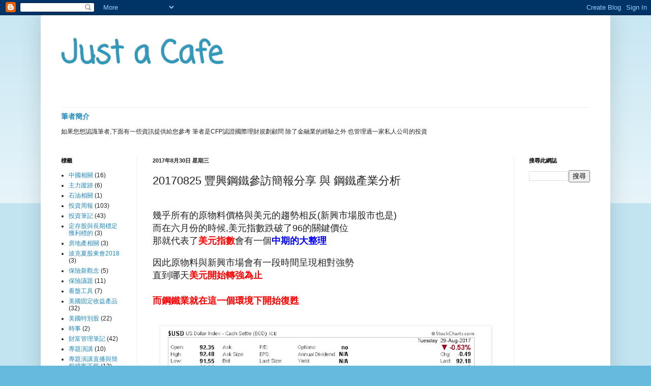

--- FILE ---
content_type: text/html; charset=UTF-8
request_url: http://www.justacafe.com/2017/08/20170825.html
body_size: 21014
content:
<!DOCTYPE html>
<html class='v2' dir='ltr' lang='zh-TW'>
<head>
<link href='https://www.blogger.com/static/v1/widgets/4128112664-css_bundle_v2.css' rel='stylesheet' type='text/css'/>
<meta content='width=1100' name='viewport'/>
<meta content='text/html; charset=UTF-8' http-equiv='Content-Type'/>
<meta content='blogger' name='generator'/>
<link href='http://www.justacafe.com/favicon.ico' rel='icon' type='image/x-icon'/>
<link href='http://www.justacafe.com/2017/08/20170825.html' rel='canonical'/>
<link rel="alternate" type="application/atom+xml" title="Just a Cafe - Atom" href="http://www.justacafe.com/feeds/posts/default" />
<link rel="alternate" type="application/rss+xml" title="Just a Cafe - RSS" href="http://www.justacafe.com/feeds/posts/default?alt=rss" />
<link rel="service.post" type="application/atom+xml" title="Just a Cafe - Atom" href="https://www.blogger.com/feeds/8681050788931754249/posts/default" />

<link rel="alternate" type="application/atom+xml" title="Just a Cafe - Atom" href="http://www.justacafe.com/feeds/7316667536040797114/comments/default" />
<!--Can't find substitution for tag [blog.ieCssRetrofitLinks]-->
<link href='https://blogger.googleusercontent.com/img/b/R29vZ2xl/AVvXsEhNgr5J6QmnUU0eHIusAHO9xrEzT-qQT1DOVy9hPhN0vfQSI0FSUs4_t-tgu4-DJPHJYJMKQUjJGCHTageyM4LWne0t_eaH_ZGBSN88njOZ5o51f14lQGFGcsaUrsRiKZu-Qz186eXnTfDG/s640/%25E7%25BE%258E%25E5%2585%2583%25E9%2595%25B7.png' rel='image_src'/>
<meta content='http://www.justacafe.com/2017/08/20170825.html' property='og:url'/>
<meta content='20170825 豐興鋼鐵參訪簡報分享 與 鋼鐵產業分析' property='og:title'/>
<meta content='     幾乎所有的原物料價格與美元的趨勢相反(新興市場股市也是)   而在六月份的時候,美元指數跌破了96的關鍵價位   那就代表了 美元指數 會有一個 中期的大整理 　     因此原物料與新興市場會有一段時間呈現相對強勢   直到哪天 美元開始轉強為止     而鋼鐵業就在...' property='og:description'/>
<meta content='https://blogger.googleusercontent.com/img/b/R29vZ2xl/AVvXsEhNgr5J6QmnUU0eHIusAHO9xrEzT-qQT1DOVy9hPhN0vfQSI0FSUs4_t-tgu4-DJPHJYJMKQUjJGCHTageyM4LWne0t_eaH_ZGBSN88njOZ5o51f14lQGFGcsaUrsRiKZu-Qz186eXnTfDG/w1200-h630-p-k-no-nu/%25E7%25BE%258E%25E5%2585%2583%25E9%2595%25B7.png' property='og:image'/>
<title>Just a Cafe: 20170825 豐興鋼鐵參訪簡報分享 與 鋼鐵產業分析</title>
<style type='text/css'>@font-face{font-family:'Coming Soon';font-style:normal;font-weight:400;font-display:swap;src:url(//fonts.gstatic.com/s/comingsoon/v20/qWcuB6mzpYL7AJ2VfdQR1t-VWDnRsDkg.woff2)format('woff2');unicode-range:U+0000-00FF,U+0131,U+0152-0153,U+02BB-02BC,U+02C6,U+02DA,U+02DC,U+0304,U+0308,U+0329,U+2000-206F,U+20AC,U+2122,U+2191,U+2193,U+2212,U+2215,U+FEFF,U+FFFD;}</style>
<style id='page-skin-1' type='text/css'><!--
/*
-----------------------------------------------
Blogger Template Style
Name:     Simple
Designer: Blogger
URL:      www.blogger.com
----------------------------------------------- */
/* Content
----------------------------------------------- */
body {
font: normal normal 12px Arial, Tahoma, Helvetica, FreeSans, sans-serif;
color: #222222;
background: #66bbdd none repeat scroll top left;
padding: 0 40px 40px 40px;
}
html body .region-inner {
min-width: 0;
max-width: 100%;
width: auto;
}
h2 {
font-size: 22px;
}
a:link {
text-decoration:none;
color: #2288bb;
}
a:visited {
text-decoration:none;
color: #888888;
}
a:hover {
text-decoration:underline;
color: #33aaff;
}
.body-fauxcolumn-outer .fauxcolumn-inner {
background: transparent url(https://resources.blogblog.com/blogblog/data/1kt/simple/body_gradient_tile_light.png) repeat scroll top left;
_background-image: none;
}
.body-fauxcolumn-outer .cap-top {
position: absolute;
z-index: 1;
height: 400px;
width: 100%;
}
.body-fauxcolumn-outer .cap-top .cap-left {
width: 100%;
background: transparent url(https://resources.blogblog.com/blogblog/data/1kt/simple/gradients_light.png) repeat-x scroll top left;
_background-image: none;
}
.content-outer {
-moz-box-shadow: 0 0 40px rgba(0, 0, 0, .15);
-webkit-box-shadow: 0 0 5px rgba(0, 0, 0, .15);
-goog-ms-box-shadow: 0 0 10px #333333;
box-shadow: 0 0 40px rgba(0, 0, 0, .15);
margin-bottom: 1px;
}
.content-inner {
padding: 10px 10px;
}
.content-inner {
background-color: #ffffff;
}
/* Header
----------------------------------------------- */
.header-outer {
background: transparent none repeat-x scroll 0 -400px;
_background-image: none;
}
.Header h1 {
font: normal bold 60px Coming Soon;
color: #3399bb;
text-shadow: -1px -1px 1px rgba(0, 0, 0, .2);
}
.Header h1 a {
color: #3399bb;
}
.Header .description {
font-size: 140%;
color: #777777;
}
.header-inner .Header .titlewrapper {
padding: 22px 30px;
}
.header-inner .Header .descriptionwrapper {
padding: 0 30px;
}
/* Tabs
----------------------------------------------- */
.tabs-inner .section:first-child {
border-top: 1px solid #eeeeee;
}
.tabs-inner .section:first-child ul {
margin-top: -1px;
border-top: 1px solid #eeeeee;
border-left: 0 solid #eeeeee;
border-right: 0 solid #eeeeee;
}
.tabs-inner .widget ul {
background: #f5f5f5 url(https://resources.blogblog.com/blogblog/data/1kt/simple/gradients_light.png) repeat-x scroll 0 -800px;
_background-image: none;
border-bottom: 1px solid #eeeeee;
margin-top: 0;
margin-left: -30px;
margin-right: -30px;
}
.tabs-inner .widget li a {
display: inline-block;
padding: .6em 1em;
font: normal normal 14px Arial, Tahoma, Helvetica, FreeSans, sans-serif;
color: #999999;
border-left: 1px solid #ffffff;
border-right: 1px solid #eeeeee;
}
.tabs-inner .widget li:first-child a {
border-left: none;
}
.tabs-inner .widget li.selected a, .tabs-inner .widget li a:hover {
color: #000000;
background-color: #eeeeee;
text-decoration: none;
}
/* Columns
----------------------------------------------- */
.main-outer {
border-top: 0 solid #eeeeee;
}
.fauxcolumn-left-outer .fauxcolumn-inner {
border-right: 1px solid #eeeeee;
}
.fauxcolumn-right-outer .fauxcolumn-inner {
border-left: 1px solid #eeeeee;
}
/* Headings
----------------------------------------------- */
div.widget > h2,
div.widget h2.title {
margin: 0 0 1em 0;
font: normal bold 11px Arial, Tahoma, Helvetica, FreeSans, sans-serif;
color: #000000;
}
/* Widgets
----------------------------------------------- */
.widget .zippy {
color: #999999;
text-shadow: 2px 2px 1px rgba(0, 0, 0, .1);
}
.widget .popular-posts ul {
list-style: none;
}
/* Posts
----------------------------------------------- */
h2.date-header {
font: normal bold 11px Arial, Tahoma, Helvetica, FreeSans, sans-serif;
}
.date-header span {
background-color: transparent;
color: #222222;
padding: inherit;
letter-spacing: inherit;
margin: inherit;
}
.main-inner {
padding-top: 30px;
padding-bottom: 30px;
}
.main-inner .column-center-inner {
padding: 0 15px;
}
.main-inner .column-center-inner .section {
margin: 0 15px;
}
.post {
margin: 0 0 25px 0;
}
h3.post-title, .comments h4 {
font: normal normal 22px Arial, Tahoma, Helvetica, FreeSans, sans-serif;
margin: .75em 0 0;
}
.post-body {
font-size: 110%;
line-height: 1.4;
position: relative;
}
.post-body img, .post-body .tr-caption-container, .Profile img, .Image img,
.BlogList .item-thumbnail img {
padding: 2px;
background: #ffffff;
border: 1px solid #eeeeee;
-moz-box-shadow: 1px 1px 5px rgba(0, 0, 0, .1);
-webkit-box-shadow: 1px 1px 5px rgba(0, 0, 0, .1);
box-shadow: 1px 1px 5px rgba(0, 0, 0, .1);
}
.post-body img, .post-body .tr-caption-container {
padding: 5px;
}
.post-body .tr-caption-container {
color: #222222;
}
.post-body .tr-caption-container img {
padding: 0;
background: transparent;
border: none;
-moz-box-shadow: 0 0 0 rgba(0, 0, 0, .1);
-webkit-box-shadow: 0 0 0 rgba(0, 0, 0, .1);
box-shadow: 0 0 0 rgba(0, 0, 0, .1);
}
.post-header {
margin: 0 0 1.5em;
line-height: 1.6;
font-size: 90%;
}
.post-footer {
margin: 20px -2px 0;
padding: 5px 10px;
color: #ffffff;
background-color: #f6b26b;
border-bottom: 1px solid #ffffff;
line-height: 1.6;
font-size: 90%;
}
#comments .comment-author {
padding-top: 1.5em;
border-top: 1px solid #eeeeee;
background-position: 0 1.5em;
}
#comments .comment-author:first-child {
padding-top: 0;
border-top: none;
}
.avatar-image-container {
margin: .2em 0 0;
}
#comments .avatar-image-container img {
border: 1px solid #eeeeee;
}
/* Comments
----------------------------------------------- */
.comments .comments-content .icon.blog-author {
background-repeat: no-repeat;
background-image: url([data-uri]);
}
.comments .comments-content .loadmore a {
border-top: 1px solid #999999;
border-bottom: 1px solid #999999;
}
.comments .comment-thread.inline-thread {
background-color: #f6b26b;
}
.comments .continue {
border-top: 2px solid #999999;
}
/* Accents
---------------------------------------------- */
.section-columns td.columns-cell {
border-left: 1px solid #eeeeee;
}
.blog-pager {
background: transparent none no-repeat scroll top center;
}
.blog-pager-older-link, .home-link,
.blog-pager-newer-link {
background-color: #ffffff;
padding: 5px;
}
.footer-outer {
border-top: 0 dashed #bbbbbb;
}
/* Mobile
----------------------------------------------- */
body.mobile  {
background-size: auto;
}
.mobile .body-fauxcolumn-outer {
background: transparent none repeat scroll top left;
}
.mobile .body-fauxcolumn-outer .cap-top {
background-size: 100% auto;
}
.mobile .content-outer {
-webkit-box-shadow: 0 0 3px rgba(0, 0, 0, .15);
box-shadow: 0 0 3px rgba(0, 0, 0, .15);
}
.mobile .tabs-inner .widget ul {
margin-left: 0;
margin-right: 0;
}
.mobile .post {
margin: 0;
}
.mobile .main-inner .column-center-inner .section {
margin: 0;
}
.mobile .date-header span {
padding: 0.1em 10px;
margin: 0 -10px;
}
.mobile h3.post-title {
margin: 0;
}
.mobile .blog-pager {
background: transparent none no-repeat scroll top center;
}
.mobile .footer-outer {
border-top: none;
}
.mobile .main-inner, .mobile .footer-inner {
background-color: #ffffff;
}
.mobile-index-contents {
color: #222222;
}
.mobile-link-button {
background-color: #2288bb;
}
.mobile-link-button a:link, .mobile-link-button a:visited {
color: #ffffff;
}
.mobile .tabs-inner .section:first-child {
border-top: none;
}
.mobile .tabs-inner .PageList .widget-content {
background-color: #eeeeee;
color: #000000;
border-top: 1px solid #eeeeee;
border-bottom: 1px solid #eeeeee;
}
.mobile .tabs-inner .PageList .widget-content .pagelist-arrow {
border-left: 1px solid #eeeeee;
}

--></style>
<style id='template-skin-1' type='text/css'><!--
body {
min-width: 1120px;
}
.content-outer, .content-fauxcolumn-outer, .region-inner {
min-width: 1120px;
max-width: 1120px;
_width: 1120px;
}
.main-inner .columns {
padding-left: 180px;
padding-right: 180px;
}
.main-inner .fauxcolumn-center-outer {
left: 180px;
right: 180px;
/* IE6 does not respect left and right together */
_width: expression(this.parentNode.offsetWidth -
parseInt("180px") -
parseInt("180px") + 'px');
}
.main-inner .fauxcolumn-left-outer {
width: 180px;
}
.main-inner .fauxcolumn-right-outer {
width: 180px;
}
.main-inner .column-left-outer {
width: 180px;
right: 100%;
margin-left: -180px;
}
.main-inner .column-right-outer {
width: 180px;
margin-right: -180px;
}
#layout {
min-width: 0;
}
#layout .content-outer {
min-width: 0;
width: 800px;
}
#layout .region-inner {
min-width: 0;
width: auto;
}
body#layout div.add_widget {
padding: 8px;
}
body#layout div.add_widget a {
margin-left: 32px;
}
--></style>
<link href='https://www.blogger.com/dyn-css/authorization.css?targetBlogID=8681050788931754249&amp;zx=7ad0f788-5f78-4a92-8ca7-f52dd0e00524' media='none' onload='if(media!=&#39;all&#39;)media=&#39;all&#39;' rel='stylesheet'/><noscript><link href='https://www.blogger.com/dyn-css/authorization.css?targetBlogID=8681050788931754249&amp;zx=7ad0f788-5f78-4a92-8ca7-f52dd0e00524' rel='stylesheet'/></noscript>
<meta name='google-adsense-platform-account' content='ca-host-pub-1556223355139109'/>
<meta name='google-adsense-platform-domain' content='blogspot.com'/>

<script async src="https://pagead2.googlesyndication.com/pagead/js/adsbygoogle.js?client=ca-pub-7562794822469995&host=ca-host-pub-1556223355139109" crossorigin="anonymous"></script>

<!-- data-ad-client=ca-pub-7562794822469995 -->

</head>
<body class='loading variant-pale'>
<div class='navbar section' id='navbar' name='導覽列'><div class='widget Navbar' data-version='1' id='Navbar1'><script type="text/javascript">
    function setAttributeOnload(object, attribute, val) {
      if(window.addEventListener) {
        window.addEventListener('load',
          function(){ object[attribute] = val; }, false);
      } else {
        window.attachEvent('onload', function(){ object[attribute] = val; });
      }
    }
  </script>
<div id="navbar-iframe-container"></div>
<script type="text/javascript" src="https://apis.google.com/js/platform.js"></script>
<script type="text/javascript">
      gapi.load("gapi.iframes:gapi.iframes.style.bubble", function() {
        if (gapi.iframes && gapi.iframes.getContext) {
          gapi.iframes.getContext().openChild({
              url: 'https://www.blogger.com/navbar/8681050788931754249?po\x3d7316667536040797114\x26origin\x3dhttp://www.justacafe.com',
              where: document.getElementById("navbar-iframe-container"),
              id: "navbar-iframe"
          });
        }
      });
    </script><script type="text/javascript">
(function() {
var script = document.createElement('script');
script.type = 'text/javascript';
script.src = '//pagead2.googlesyndication.com/pagead/js/google_top_exp.js';
var head = document.getElementsByTagName('head')[0];
if (head) {
head.appendChild(script);
}})();
</script>
</div></div>
<div class='body-fauxcolumns'>
<div class='fauxcolumn-outer body-fauxcolumn-outer'>
<div class='cap-top'>
<div class='cap-left'></div>
<div class='cap-right'></div>
</div>
<div class='fauxborder-left'>
<div class='fauxborder-right'></div>
<div class='fauxcolumn-inner'>
</div>
</div>
<div class='cap-bottom'>
<div class='cap-left'></div>
<div class='cap-right'></div>
</div>
</div>
</div>
<div class='content'>
<div class='content-fauxcolumns'>
<div class='fauxcolumn-outer content-fauxcolumn-outer'>
<div class='cap-top'>
<div class='cap-left'></div>
<div class='cap-right'></div>
</div>
<div class='fauxborder-left'>
<div class='fauxborder-right'></div>
<div class='fauxcolumn-inner'>
</div>
</div>
<div class='cap-bottom'>
<div class='cap-left'></div>
<div class='cap-right'></div>
</div>
</div>
</div>
<div class='content-outer'>
<div class='content-cap-top cap-top'>
<div class='cap-left'></div>
<div class='cap-right'></div>
</div>
<div class='fauxborder-left content-fauxborder-left'>
<div class='fauxborder-right content-fauxborder-right'></div>
<div class='content-inner'>
<header>
<div class='header-outer'>
<div class='header-cap-top cap-top'>
<div class='cap-left'></div>
<div class='cap-right'></div>
</div>
<div class='fauxborder-left header-fauxborder-left'>
<div class='fauxborder-right header-fauxborder-right'></div>
<div class='region-inner header-inner'>
<div class='header section' id='header' name='標頭'><div class='widget Header' data-version='1' id='Header1'>
<div id='header-inner'>
<div class='titlewrapper'>
<h1 class='title'>
<a href='http://www.justacafe.com/'>
Just a Cafe
</a>
</h1>
</div>
<div class='descriptionwrapper'>
<p class='description'><span>
</span></p>
</div>
</div>
</div></div>
</div>
</div>
<div class='header-cap-bottom cap-bottom'>
<div class='cap-left'></div>
<div class='cap-right'></div>
</div>
</div>
</header>
<div class='tabs-outer'>
<div class='tabs-cap-top cap-top'>
<div class='cap-left'></div>
<div class='cap-right'></div>
</div>
<div class='fauxborder-left tabs-fauxborder-left'>
<div class='fauxborder-right tabs-fauxborder-right'></div>
<div class='region-inner tabs-inner'>
<div class='tabs section' id='crosscol' name='跨欄區'><div class='widget FeaturedPost' data-version='1' id='FeaturedPost1'>
<h2 class='title'>精選文章</h2>
<div class='post-summary'>
<h3><a href='http://www.justacafe.com/2021/05/blog-post.html'>筆者簡介  </a></h3>
<p>
如果您想認識筆者,下面有一些資訊提供給您參考 筆者是CFP認證國際理財規劃顧問 除了金融業的經驗之外 也管理過一家私人公司的投資
</p>
</div>
<style type='text/css'>
    .image {
      width: 100%;
    }
  </style>
<div class='clear'></div>
</div></div>
<div class='tabs no-items section' id='crosscol-overflow' name='Cross-Column 2'></div>
</div>
</div>
<div class='tabs-cap-bottom cap-bottom'>
<div class='cap-left'></div>
<div class='cap-right'></div>
</div>
</div>
<div class='main-outer'>
<div class='main-cap-top cap-top'>
<div class='cap-left'></div>
<div class='cap-right'></div>
</div>
<div class='fauxborder-left main-fauxborder-left'>
<div class='fauxborder-right main-fauxborder-right'></div>
<div class='region-inner main-inner'>
<div class='columns fauxcolumns'>
<div class='fauxcolumn-outer fauxcolumn-center-outer'>
<div class='cap-top'>
<div class='cap-left'></div>
<div class='cap-right'></div>
</div>
<div class='fauxborder-left'>
<div class='fauxborder-right'></div>
<div class='fauxcolumn-inner'>
</div>
</div>
<div class='cap-bottom'>
<div class='cap-left'></div>
<div class='cap-right'></div>
</div>
</div>
<div class='fauxcolumn-outer fauxcolumn-left-outer'>
<div class='cap-top'>
<div class='cap-left'></div>
<div class='cap-right'></div>
</div>
<div class='fauxborder-left'>
<div class='fauxborder-right'></div>
<div class='fauxcolumn-inner'>
</div>
</div>
<div class='cap-bottom'>
<div class='cap-left'></div>
<div class='cap-right'></div>
</div>
</div>
<div class='fauxcolumn-outer fauxcolumn-right-outer'>
<div class='cap-top'>
<div class='cap-left'></div>
<div class='cap-right'></div>
</div>
<div class='fauxborder-left'>
<div class='fauxborder-right'></div>
<div class='fauxcolumn-inner'>
</div>
</div>
<div class='cap-bottom'>
<div class='cap-left'></div>
<div class='cap-right'></div>
</div>
</div>
<!-- corrects IE6 width calculation -->
<div class='columns-inner'>
<div class='column-center-outer'>
<div class='column-center-inner'>
<div class='main section' id='main' name='主版面'><div class='widget Blog' data-version='1' id='Blog1'>
<div class='blog-posts hfeed'>

          <div class="date-outer">
        
<h2 class='date-header'><span>2017年8月30日 星期三</span></h2>

          <div class="date-posts">
        
<div class='post-outer'>
<div class='post hentry uncustomized-post-template' itemprop='blogPost' itemscope='itemscope' itemtype='http://schema.org/BlogPosting'>
<meta content='https://blogger.googleusercontent.com/img/b/R29vZ2xl/AVvXsEhNgr5J6QmnUU0eHIusAHO9xrEzT-qQT1DOVy9hPhN0vfQSI0FSUs4_t-tgu4-DJPHJYJMKQUjJGCHTageyM4LWne0t_eaH_ZGBSN88njOZ5o51f14lQGFGcsaUrsRiKZu-Qz186eXnTfDG/s640/%25E7%25BE%258E%25E5%2585%2583%25E9%2595%25B7.png' itemprop='image_url'/>
<meta content='8681050788931754249' itemprop='blogId'/>
<meta content='7316667536040797114' itemprop='postId'/>
<a name='7316667536040797114'></a>
<h3 class='post-title entry-title' itemprop='name'>
20170825 豐興鋼鐵參訪簡報分享 與 鋼鐵產業分析
</h3>
<div class='post-header'>
<div class='post-header-line-1'></div>
</div>
<div class='post-body entry-content' id='post-body-7316667536040797114' itemprop='description articleBody'>
<div class="separator" style="clear: both; text-align: left;">
</div>
<div class="separator" style="clear: both; text-align: left;">
<span style="font-size: large;"><br /></span></div>
<div class="separator" style="clear: both; text-align: left;">
<span style="font-size: large;">幾乎所有的原物料價格與美元的趨勢相反(新興市場股市也是)</span></div>
<div class="separator" style="clear: both; text-align: left;">
<span style="font-size: large;">而在六月份的時候,美元指數跌破了96的關鍵價位</span></div>
<div class="separator" style="clear: both; text-align: left;">
<span style="font-size: large;">那就代表了<b><span style="color: red;">美元指數</span></b>會有一個<b><span style="color: blue;">中期的大整理</span></b>&#12288;</span></div>
<div class="separator" style="clear: both; text-align: center;">
<br /></div>
<div class="separator" style="clear: both; text-align: left;">
<span style="font-size: large;">因此原物料與新興市場會有一段時間呈現相對強勢</span></div>
<div class="separator" style="clear: both; text-align: left;">
<span style="font-size: large;">直到哪天<b><span style="color: red;">美元開始轉強為止</span></b></span></div>
<div class="separator" style="clear: both; text-align: left;">
<span style="font-size: large;"><b><span style="color: red;"><br /></span></b></span></div>
<div class="separator" style="clear: both; text-align: left;">
<span style="font-size: large;"><b><span style="color: red;">而鋼鐵業就在這一個環境下開始復甦</span></b></span></div>
<div class="separator" style="clear: both; text-align: center;">
<br /></div>
<br />
<div class="separator" style="clear: both; text-align: center;">
<a href="https://blogger.googleusercontent.com/img/b/R29vZ2xl/AVvXsEhNgr5J6QmnUU0eHIusAHO9xrEzT-qQT1DOVy9hPhN0vfQSI0FSUs4_t-tgu4-DJPHJYJMKQUjJGCHTageyM4LWne0t_eaH_ZGBSN88njOZ5o51f14lQGFGcsaUrsRiKZu-Qz186eXnTfDG/s1600/%25E7%25BE%258E%25E5%2585%2583%25E9%2595%25B7.png" imageanchor="1" style="margin-left: 1em; margin-right: 1em;"><img border="0" data-original-height="393" data-original-width="684" height="366" src="https://blogger.googleusercontent.com/img/b/R29vZ2xl/AVvXsEhNgr5J6QmnUU0eHIusAHO9xrEzT-qQT1DOVy9hPhN0vfQSI0FSUs4_t-tgu4-DJPHJYJMKQUjJGCHTageyM4LWne0t_eaH_ZGBSN88njOZ5o51f14lQGFGcsaUrsRiKZu-Qz186eXnTfDG/s640/%25E7%25BE%258E%25E5%2585%2583%25E9%2595%25B7.png" width="640" /></a></div>
<br />
<span style="font-size: large;">相關基礎知識:原物料與美元反向</span><br />
<a href="http://www.justacafe.com/2016/10/blog-post_17.html">http://www.justacafe.com/2016/10/blog-post_17.html</a><br />
<br />
<div class="separator" style="clear: both; text-align: center;">
</div>
<br />
<a name="more"></a><span style="font-size: large;">也因此自從2015年初 美元指數來到波段高之後 ,&nbsp;</span><br />
<span style="font-size: large;">原物料就開始打底復甦 , 直到<b><span style="color: red;">近期開始反轉向上</span></b></span><br />
<br />
<div class="separator" style="clear: both; text-align: center;">
<a href="https://blogger.googleusercontent.com/img/b/R29vZ2xl/AVvXsEiwOB0xzN6FdXGKIA4pPG-JYXG4S2Bpg6JISZGMl1hcBxOMQJfwA_wqDo82ZrN0MPKlHgMkyv0EgLDF9tEuOIrPsb-KnbGs1s1RRQKqoQoUongLg79QSIiwCwz2hD4Pc_jkm7r1JpwOUbU8/s1600/%25E5%258E%259F%25E7%2589%25A9%25E6%2596%2599.png" imageanchor="1" style="margin-left: 1em; margin-right: 1em;"><img border="0" data-original-height="461" data-original-width="887" height="332" src="https://blogger.googleusercontent.com/img/b/R29vZ2xl/AVvXsEiwOB0xzN6FdXGKIA4pPG-JYXG4S2Bpg6JISZGMl1hcBxOMQJfwA_wqDo82ZrN0MPKlHgMkyv0EgLDF9tEuOIrPsb-KnbGs1s1RRQKqoQoUongLg79QSIiwCwz2hD4Pc_jkm7r1JpwOUbU8/s640/%25E5%258E%259F%25E7%2589%25A9%25E6%2596%2599.png" width="640" /></a></div>
<br />
<span style="font-size: large;">要了解鋼鐵產業的情況 :</span><br />
<span style="font-size: large;">世界鋼鐵協會的網站是最值得去瀏覽的</span><br />
<a href="https://www.worldsteel.org/zh/">https://www.worldsteel.org/zh/</a><br />
<br />
<span style="font-size: large;"><b><span style="color: red;">財經M平方</span></b>也告訴我們非常多的知識<span style="color: blue;"><b>如下圖</b></span></span><br />
<span style="font-size: large;">要看世界原物料的興衰,</span><br />
<span style="font-size: large;">就要從全世界最大的鋼鐵需求國與生產國:中國開始</span><br />
<span style="color: red; font-size: large;"><b>中國的需求,占了全球需求的七成</b></span><br />
<br />
<div class="separator" style="clear: both; text-align: center;">
</div>
<div class="separator" style="clear: both; text-align: center;">
<a href="https://blogger.googleusercontent.com/img/b/R29vZ2xl/AVvXsEg15F5VxdkVO2VnLyVTI5kAfAHPaMNstjBo6QUq64kqTjI0EXFPEeNIoNj1m9WC4OSw4ej1UjSS4Ei9bwKj-NulB6jZu4yv36b8KtR1O9Krmqp__zZy6w0ySu543m-vYbQalyZOZT6KslI7/s1600/%25E9%2590%25B5%25E7%25A4%25A6%25E7%25A0%2582%25E5%259C%25961.png" imageanchor="1" style="margin-left: 1em; margin-right: 1em;"><img border="0" data-original-height="463" data-original-width="414" height="640" src="https://blogger.googleusercontent.com/img/b/R29vZ2xl/AVvXsEg15F5VxdkVO2VnLyVTI5kAfAHPaMNstjBo6QUq64kqTjI0EXFPEeNIoNj1m9WC4OSw4ej1UjSS4Ei9bwKj-NulB6jZu4yv36b8KtR1O9Krmqp__zZy6w0ySu543m-vYbQalyZOZT6KslI7/s640/%25E9%2590%25B5%25E7%25A4%25A6%25E7%25A0%2582%25E5%259C%25961.png" width="572" /></a></div>
<br />
<div class="separator" style="clear: both; text-align: center;">
</div>
<span style="font-size: x-large;">證券分析師協會參訪</span><br />
<span style="font-size: x-large;">豐興鋼鐵的簡報檔案下載連結</span><br />
<span style="font-size: large;"><a href="https://www.dropbox.com/s/298k635wvi2n0d0/%E8%B1%90%E8%88%88%E9%8B%BC%E9%90%B5%E7%B0%A1%E5%A0%B1.pdf?dl=0">https://www.dropbox.com/s/298k635wvi2n0d0/%E8%B1%90%E8%88%88%E9%8B%BC%E9%90%B5%E7%B0%A1%E5%A0%B1.pdf?dl=0</a></span><br />
<span style="font-size: large;"><br /></span>
<span style="font-size: large;">在豐興的報告中:</span><br />
<span style="font-size: large;">中國開始去產能,而關閉了高汙染低效能的中頻爐降低產能</span><br />
<span style="font-size: large;">因此讓原本跌到谷底的鋼鐵景氣開始回溫</span><br />
<span style="font-size: large;"><br /></span>
<br />
<div class="separator" style="clear: both; text-align: center;">
<a href="https://blogger.googleusercontent.com/img/b/R29vZ2xl/AVvXsEgGUNC6gx7dOOCnGS2kgu_Bez_dMyCR7EsKeiUf-QmXya7yWFLUpBXVFKg3nB7YcUWVt4oZdVPLnQ9TdAJyHgicTfd4C4eT_pRhG-YfKOCyUb8aP2s2KIM3S7U6gcn3yqgmMPK0IA1agh-I/s1600/%25E8%25B1%2590%25E8%2588%2588%25E5%25A0%25B1%25E5%2591%258A1.png" imageanchor="1" style="margin-left: 1em; margin-right: 1em;"><img border="0" data-original-height="593" data-original-width="849" height="446" src="https://blogger.googleusercontent.com/img/b/R29vZ2xl/AVvXsEgGUNC6gx7dOOCnGS2kgu_Bez_dMyCR7EsKeiUf-QmXya7yWFLUpBXVFKg3nB7YcUWVt4oZdVPLnQ9TdAJyHgicTfd4C4eT_pRhG-YfKOCyUb8aP2s2KIM3S7U6gcn3yqgmMPK0IA1agh-I/s640/%25E8%25B1%2590%25E8%2588%2588%25E5%25A0%25B1%25E5%2591%258A1.png" style="cursor: move;" width="640" /></a></div>
<span style="font-size: large;"><br /></span>
<span style="font-size: large;">並且2015年底</span><br />
<span style="font-size: large;">2015年底曾傳出嘉能可即將倒閉的消息,同一時間全球最大鐵礦砂供應商:淡水河谷債券價格也從100急速滑到到70不到,當時</span><b style="font-size: x-large;"><span style="color: red;">原物料行業風聲鶴唳</span></b><br />
<span style="font-size: large;"><b><span style="color: red;"><br /></span></b></span>
<span style="font-size: large;"><b><span style="color: red;">2016年初</span></b></span><br />
<span style="font-size: large;">適逢美元指數從100.6 高位急速下滑到最低91.88</span><br />
<span style="font-size: large;"></span><br />
<span style="font-size: large;">因此原物料行情就從美元的轉弱開始</span><br />
<div class="separator" style="clear: both; text-align: center;">
<a href="https://blogger.googleusercontent.com/img/b/R29vZ2xl/AVvXsEif1bLTHi4Q_p5eC-ikUrrqZulDbBbSAmXVu6oh8D3g4Gviib97PaLiUt29-0UTzFVUOuGyjCzmI3p6OhJSEGN-yAz6UzXlmsh4gX-U0PmYEEmfXXzrX1q-va3UcO4l6shSbb42a4byyfgb/s1600/%25E8%25B1%2590%25E8%2588%2588%25E5%25A0%25B1%25E5%2591%258A2.png" imageanchor="1" style="margin-left: 1em; margin-right: 1em;"><img border="0" data-original-height="587" data-original-width="779" height="482" src="https://blogger.googleusercontent.com/img/b/R29vZ2xl/AVvXsEif1bLTHi4Q_p5eC-ikUrrqZulDbBbSAmXVu6oh8D3g4Gviib97PaLiUt29-0UTzFVUOuGyjCzmI3p6OhJSEGN-yAz6UzXlmsh4gX-U0PmYEEmfXXzrX1q-va3UcO4l6shSbb42a4byyfgb/s640/%25E8%25B1%2590%25E8%2588%2588%25E5%25A0%25B1%25E5%2591%258A2.png" width="640" /></a></div>
<br />
<span style="font-size: large;">更狠的,中國在今年一次把高污染低效能的<b>中頻爐<span style="color: red;">全數拆除</span></b></span><br />
<span style="font-size: large;"><b><span style="color: red;">這除了</span><span style="color: blue;">中國之外</span><span style="color: red;"> </span>幾乎沒有一國可以如此快速達成</b></span><br />
<br />
<br />
<div class="separator" style="clear: both; text-align: center;">
<a href="https://blogger.googleusercontent.com/img/b/R29vZ2xl/AVvXsEgW_BCgGA-QHw0qf2-omhhmej3-zD5mF9Qcx7pxRbAHfPAUXRLdOVd4wromVIwljQk2ZsiperZ55ZI9XZJcwAdyd8XdlTTWn11T3PvOn0IbZ9ZJFHvETeewtqs3zBuRyksVmnJaeVK8syLI/s1600/%25E8%25B1%2590%25E8%2588%2588%25E5%25A0%25B1%25E5%2591%258A3.png" imageanchor="1" style="margin-left: 1em; margin-right: 1em;"><img border="0" data-original-height="588" data-original-width="808" height="464" src="https://blogger.googleusercontent.com/img/b/R29vZ2xl/AVvXsEgW_BCgGA-QHw0qf2-omhhmej3-zD5mF9Qcx7pxRbAHfPAUXRLdOVd4wromVIwljQk2ZsiperZ55ZI9XZJcwAdyd8XdlTTWn11T3PvOn0IbZ9ZJFHvETeewtqs3zBuRyksVmnJaeVK8syLI/s640/%25E8%25B1%2590%25E8%2588%2588%25E5%25A0%25B1%25E5%2591%258A3.png" width="640" /></a></div>
<div class="separator" style="clear: both; text-align: center;">
</div>
<br />
<span style="font-size: large;">除了中國去產能之外豐興鋼鐵協理也提到,</span><br />
<span style="font-size: large;">除了中國的需求之外,</span><span style="font-size: large;">東南亞因為<b><span style="color: red;">一帶一路的計畫</span></b></span><br />
<span style="font-size: large;">鋼鐵需求也漸漸增強</span><br />
<span style="font-size: large;"><br /></span>
<span style="font-size: large;">並且<b><span style="color: blue;">土耳其</span></b> 與 <b><span style="color: blue;">韓國</span></b>的需求也量增很多</span><br />
<span style="font-size: large;"><br /></span>
<span style="font-size: large;">但協理也提到,對未來的預期</span><br />
<span style="font-size: large;">1.短期間內過熱,如下圖所示 中國的期貨呈現瘋狂</span><br />
<span style="font-size: large;">2.在中國.印度.東南亞的需求支撐下,<b>鋼鐵行業復甦有望</b></span><br />
<div class="separator" style="clear: both; text-align: center;">
</div>
<br />
<div class="separator" style="clear: both; text-align: center;">
<a href="https://blogger.googleusercontent.com/img/b/R29vZ2xl/AVvXsEgsSSz71JSqBf5BhxIzmJ54honxWQc1wbm94stXFsTZmcVG_-elwRM6T7o-C5fD1_rwsn6AxpqKhNZVINSBC1AQhCQ0UXNytVIRVHP-9UxePDNttmrTcWynAW-WFZoMokYrnaHtoLjemRsP/s1600/%25E8%25B1%2590%25E8%2588%2588%25E5%25A0%25B1%25E5%2591%258A4.png" imageanchor="1" style="margin-left: 1em; margin-right: 1em;"><img border="0" data-original-height="584" data-original-width="794" height="470" src="https://blogger.googleusercontent.com/img/b/R29vZ2xl/AVvXsEgsSSz71JSqBf5BhxIzmJ54honxWQc1wbm94stXFsTZmcVG_-elwRM6T7o-C5fD1_rwsn6AxpqKhNZVINSBC1AQhCQ0UXNytVIRVHP-9UxePDNttmrTcWynAW-WFZoMokYrnaHtoLjemRsP/s640/%25E8%25B1%2590%25E8%2588%2588%25E5%25A0%25B1%25E5%2591%258A4.png" width="640" /></a></div>
<div class="separator" style="clear: both; text-align: center;">
<br /></div>
<div class="separator" style="clear: both; text-align: center;">
</div>
<div class="separator" style="clear: both; text-align: center;">
ˇ</div>
<span style="font-size: large;">而透過財經M平方的資料顯示,也的確如此</span><br />
<span style="color: blue; font-size: large;"><b>中國鋼鐵企業的PMI數字整體都不錯&#12288;</b></span><br />
<span style="color: blue; font-size: large;"><b><br /></b></span>
<br />
<div class="separator" style="clear: both; text-align: center;">
<a href="https://blogger.googleusercontent.com/img/b/R29vZ2xl/AVvXsEg7FG-kXrJzYmbl9n1bwCBfujrYiM7_AeladOUuhY4xmYr6a2RIE1W5UPZWH5XHR0QIHcpoLS4vxIlzEUuHE8oGoYdJh-LuXNbv_VjZO0rfor8eyO2E_AXysdGiHMSEJtXo-OOpT6EoNqt-/s1600/%25E9%258B%25BC%25E9%2590%25B5PMI.png" imageanchor="1" style="margin-left: 1em; margin-right: 1em;"><img border="0" data-original-height="415" data-original-width="803" height="330" src="https://blogger.googleusercontent.com/img/b/R29vZ2xl/AVvXsEg7FG-kXrJzYmbl9n1bwCBfujrYiM7_AeladOUuhY4xmYr6a2RIE1W5UPZWH5XHR0QIHcpoLS4vxIlzEUuHE8oGoYdJh-LuXNbv_VjZO0rfor8eyO2E_AXysdGiHMSEJtXo-OOpT6EoNqt-/s640/%25E9%258B%25BC%25E9%2590%25B5PMI.png" width="640" /></a></div>
<span style="font-size: large;"><br /></span>
<span style="font-size: large;">而鋼鐵的價格,也確實反映了鋼鐵業的景氣好轉</span><br />
<span style="font-size: large;">從兩種鋼鐵的原料來看,都呈現打底向上的趨勢</span><br />
<span style="font-size: large;">1.廢鋼</span><br />
<span style="font-size: large;">2.鐵礦砂</span><br />
<div class="separator" style="clear: both; text-align: center;">
</div>
<br />
<div class="separator" style="clear: both; text-align: center;">
<a href="https://blogger.googleusercontent.com/img/b/R29vZ2xl/AVvXsEjGgUcyOZgF5lQhNOxGCdaSTOZIfe9TzF2AtcLISvQrbv8zuomSZJQKwpMnx6fQGEu22qkKfYhMwiJ0wHPVBOOoU7kwxp8NVv620jq1V7wPhQ_wg7yRSa_omvMAonCl5HA3PAZ1vGUoFsxB/s1600/%25E5%25BB%25A2%25E9%2590%25B5.png" imageanchor="1" style="margin-left: 1em; margin-right: 1em;"><img border="0" data-original-height="583" data-original-width="794" height="468" src="https://blogger.googleusercontent.com/img/b/R29vZ2xl/AVvXsEjGgUcyOZgF5lQhNOxGCdaSTOZIfe9TzF2AtcLISvQrbv8zuomSZJQKwpMnx6fQGEu22qkKfYhMwiJ0wHPVBOOoU7kwxp8NVv620jq1V7wPhQ_wg7yRSa_omvMAonCl5HA3PAZ1vGUoFsxB/s640/%25E5%25BB%25A2%25E9%2590%25B5.png" width="640" /></a></div>
<span style="font-size: large;"><br /></span>
<span style="font-size: large;">不止鐵礦砂呈現這樣的狀況:</span><span style="font-size: large;">鎳也是.銅也是</span><br />
<span style="font-size: large;"><br /></span>
<span style="font-size: large;">下圖為鎳走勢圖</span><br />
<span style="font-size: large;"><br /></span>
<br />
<div class="separator" style="clear: both; text-align: center;">
<a href="https://blogger.googleusercontent.com/img/b/R29vZ2xl/AVvXsEieAjKlgJr2_Jg3upYq3Yk57X75P-vdb9JxgHEWQVcOqO53gzF_bj5Irwd1r_AtmCSOvSpyy6J9bdntKXLV9DSCi15eFD1N9hg2s75rC_Q4IhZ3CZERjwOwijY-IoyoZWIFGxiaWka96ucy/s1600/%25E8%2581%25B6.png" imageanchor="1" style="margin-left: 1em; margin-right: 1em;"><img border="0" data-original-height="582" data-original-width="780" height="476" src="https://blogger.googleusercontent.com/img/b/R29vZ2xl/AVvXsEieAjKlgJr2_Jg3upYq3Yk57X75P-vdb9JxgHEWQVcOqO53gzF_bj5Irwd1r_AtmCSOvSpyy6J9bdntKXLV9DSCi15eFD1N9hg2s75rC_Q4IhZ3CZERjwOwijY-IoyoZWIFGxiaWka96ucy/s640/%25E8%2581%25B6.png" width="640" /></a></div>
<br />
<span style="font-size: large;"><br /></span>
<span style="font-size: large;">下圖為銅走勢圖</span><br />
<div class="separator" style="clear: both; text-align: center;">
<br /></div>
<div class="separator" style="clear: both; text-align: center;">
<a href="https://blogger.googleusercontent.com/img/b/R29vZ2xl/AVvXsEhq17ohpj57z1A4b8oqh6yPm-SrJDSV0stSCpD5mi39PhliOWSuw5uT1tapIuq7r3OvUNbwp3u6k1lBcC79pT8Y7YfNWi4gir56f_jo4O0SSqgYNesiZXRourHVs3Uz0WusZjMh15kl9942/s1600/%25E9%258A%2585.png" imageanchor="1" style="margin-left: 1em; margin-right: 1em;"><img border="0" data-original-height="581" data-original-width="774" height="480" src="https://blogger.googleusercontent.com/img/b/R29vZ2xl/AVvXsEhq17ohpj57z1A4b8oqh6yPm-SrJDSV0stSCpD5mi39PhliOWSuw5uT1tapIuq7r3OvUNbwp3u6k1lBcC79pT8Y7YfNWi4gir56f_jo4O0SSqgYNesiZXRourHVs3Uz0WusZjMh15kl9942/s640/%25E9%258A%2585.png" width="640" /></a></div>
<span style="font-size: large;">下面連結為過去筆者針對銅的趨勢 與 世界第二銅礦商的分析</span><br />
<span style="font-size: large;"><a href="http://www.justacafe.com/2017/08/blog-post.html">http://www.justacafe.com/2017/08/blog-post.html</a></span><br />
<br />
<br />
<span style="font-size: large;"><b>而鐵礦砂的上漲,也讓散裝航運復甦</b></span><br />
<span style="font-size: large;"><b>可參考近期台股中2605.2606兇猛的走勢</b></span><br />
<br />
<div class="separator" style="clear: both; text-align: center;">
<a href="https://blogger.googleusercontent.com/img/b/R29vZ2xl/AVvXsEitje9l1hGRVC2FbsYEGT0YH5P3u_p5yNobXFBngcEssU-8_dYm519HskxRQSDdykVt4xtQSQKXJd_2UaZb9L5zysDphTQ56thmpExo-UWIWYarqZQmK1yBMsmUl7_ft0330kW1290q_nCA/s1600/%25E9%2590%25B5%25E7%25A4%25A6%25E7%25A0%2582%25E5%259C%25962.png" imageanchor="1" style="margin-left: 1em; margin-right: 1em;"><img border="0" data-original-height="463" data-original-width="424" height="640" src="https://blogger.googleusercontent.com/img/b/R29vZ2xl/AVvXsEitje9l1hGRVC2FbsYEGT0YH5P3u_p5yNobXFBngcEssU-8_dYm519HskxRQSDdykVt4xtQSQKXJd_2UaZb9L5zysDphTQ56thmpExo-UWIWYarqZQmK1yBMsmUl7_ft0330kW1290q_nCA/s640/%25E9%2590%25B5%25E7%25A4%25A6%25E7%25A0%2582%25E5%259C%25962.png" width="586" /></a></div>
<br />
<span style="font-size: x-large;">結論</span><br />
<span style="font-size: x-large;"><br /></span>
<span style="font-size: large;">1.美元的弱是奠定原物料<b><span style="color: red;">相關產業</span></b>的<b><span style="color: blue;">景氣復甦</span></b></span><br />
<span style="font-size: large;">2.一帶一路與印度的需求維持鋼鐵價格</span><br />
<span style="font-size: large;">3.短期中國期貨的亂象,讓短期鋼鐵價格有泡沫的疑慮 , 但長線鋼鐵復甦與上漲是確定的</span><br />
<span style="font-size: large;"><br /></span>
<span style="font-size: large;"><br /></span>
<span style="font-size: large;">最後用兩張豐興的簡報做簡單的說明</span><br />
<span style="font-size: large;">1.豐興鋼鐵內銷為主,較不受到國際影響,但近期國際鋼鐵行業景氣復甦,也直接讓豐興受惠</span><br />
<span style="font-size: large;">2.2011年之後豐興營收下滑,但仍能維持獲利公司穩健</span><br />
<span style="font-size: large;">3.在今年跟航運.原物料相關產業相同,今年都呈現復甦</span><br />
<span style="font-size: large;"><br /></span>
<span style="font-size: large;">因此,在產業順風與公司經營穩健之下</span><br />
<span style="font-size: large;">豐興鋼鐵是<b><span style="color: red;">可以考慮的標的</span></b></span><br />
<span style="font-size: large;"><br /></span>
<br />
<div class="separator" style="clear: both; text-align: center;">
<a href="https://blogger.googleusercontent.com/img/b/R29vZ2xl/AVvXsEgL4b5egy7ckARfxiSoDe8L0EjFr2inb_3nlSNtIab-4tOe974UYcthh-_Cp3y9R93Xs0QvZAAcfW-n3gODwmWWfYD7JCQyHhV_jvTHaEP-Cghp3lwehWORzp1OuaJIsZa7IP4KzLEwQ-Cd/s1600/%25E8%25B1%2590%25E8%2588%25880.png" imageanchor="1" style="margin-left: 1em; margin-right: 1em;"><img border="0" data-original-height="581" data-original-width="793" height="468" src="https://blogger.googleusercontent.com/img/b/R29vZ2xl/AVvXsEgL4b5egy7ckARfxiSoDe8L0EjFr2inb_3nlSNtIab-4tOe974UYcthh-_Cp3y9R93Xs0QvZAAcfW-n3gODwmWWfYD7JCQyHhV_jvTHaEP-Cghp3lwehWORzp1OuaJIsZa7IP4KzLEwQ-Cd/s640/%25E8%25B1%2590%25E8%2588%25880.png" width="640" /></a></div>
<br />
<div class="separator" style="clear: both; text-align: center;">
<a href="https://blogger.googleusercontent.com/img/b/R29vZ2xl/AVvXsEiF2t7tGbI3OXn1KPE66UPrgpBxta83Q-dNx5WIw0Wwud5LeOTT_W_C7ozG2LYr2hwoz1DARozTxhQQ5sYoY38qJqrLbK_FNHq6icM0GFMC3dau7ChvNnxvHSWhrSadJqevDA_Z0-fQ0kzL/s1600/%25E8%25B1%2590%25E8%2588%2588.png" imageanchor="1" style="margin-left: 1em; margin-right: 1em;"><img border="0" data-original-height="581" data-original-width="777" height="478" src="https://blogger.googleusercontent.com/img/b/R29vZ2xl/AVvXsEiF2t7tGbI3OXn1KPE66UPrgpBxta83Q-dNx5WIw0Wwud5LeOTT_W_C7ozG2LYr2hwoz1DARozTxhQQ5sYoY38qJqrLbK_FNHq6icM0GFMC3dau7ChvNnxvHSWhrSadJqevDA_Z0-fQ0kzL/s640/%25E8%25B1%2590%25E8%2588%2588.png" width="640" /></a></div>
<span style="font-size: large;"><br /></span>
<span style="font-size: large;">參訪照片</span><br />
<div class="separator" style="clear: both; text-align: center;">
<a href="https://blogger.googleusercontent.com/img/b/R29vZ2xl/AVvXsEgdogUFLEtsGbw7KDbE7TESsZ4oB-loXD6U0AC1MNrVqYfhuo_AmkkVA3fL0LV2FpZGfdg8RQ_JDaPsoECwSNbXT55b_RGY8qbqgP-Jt6XZ2HinyTw9psjgbgvuElSDNwwIF2-RhcqLhq7W/s1600/89953.jpg" imageanchor="1" style="margin-left: 1em; margin-right: 1em;"><img border="0" data-original-height="1477" data-original-width="1108" height="640" src="https://blogger.googleusercontent.com/img/b/R29vZ2xl/AVvXsEgdogUFLEtsGbw7KDbE7TESsZ4oB-loXD6U0AC1MNrVqYfhuo_AmkkVA3fL0LV2FpZGfdg8RQ_JDaPsoECwSNbXT55b_RGY8qbqgP-Jt6XZ2HinyTw9psjgbgvuElSDNwwIF2-RhcqLhq7W/s640/89953.jpg" width="480" /></a></div>
<br />
<div class="separator" style="clear: both; text-align: center;">
<a href="https://blogger.googleusercontent.com/img/b/R29vZ2xl/AVvXsEipEc-En24uMz-CJWMPrpiS73SwT1cB7Q4yq9DqJZQ_XrMz5-2VoTcL0KYXJvxOhyphenhyphendD9A2MI1ECt_G-jQOi96HG43N10lz6TPPDvbkflBKq1FP3f2QwxxizeJqTWEt-EIBWQs699BHeHhVH/s1600/89954.jpg" imageanchor="1" style="margin-left: 1em; margin-right: 1em;"><img border="0" data-original-height="1477" data-original-width="1108" height="640" src="https://blogger.googleusercontent.com/img/b/R29vZ2xl/AVvXsEipEc-En24uMz-CJWMPrpiS73SwT1cB7Q4yq9DqJZQ_XrMz5-2VoTcL0KYXJvxOhyphenhyphendD9A2MI1ECt_G-jQOi96HG43N10lz6TPPDvbkflBKq1FP3f2QwxxizeJqTWEt-EIBWQs699BHeHhVH/s640/89954.jpg" width="480" /></a></div>
<br />
<div class="separator" style="clear: both; text-align: center;">
<a href="https://blogger.googleusercontent.com/img/b/R29vZ2xl/AVvXsEhTh03cXvTmscisb9IobiKSsnZ8PEcjWTqveZchqzV9gW_ZM5zLvVdTwpSSfpSxLAEsV25mfANhUdAxL2d6LS2VuKMqrEjManp_kvqjkKUy3H0_vpNz2WYp2oeDxbVkdzrdLdseLStotch1/s1600/89955.jpg" imageanchor="1" style="margin-left: 1em; margin-right: 1em;"><img border="0" data-original-height="1477" data-original-width="1108" height="640" src="https://blogger.googleusercontent.com/img/b/R29vZ2xl/AVvXsEhTh03cXvTmscisb9IobiKSsnZ8PEcjWTqveZchqzV9gW_ZM5zLvVdTwpSSfpSxLAEsV25mfANhUdAxL2d6LS2VuKMqrEjManp_kvqjkKUy3H0_vpNz2WYp2oeDxbVkdzrdLdseLStotch1/s640/89955.jpg" width="480" /></a></div>
<br />
<div class="separator" style="clear: both; text-align: center;">
<a href="https://blogger.googleusercontent.com/img/b/R29vZ2xl/AVvXsEhBagoetAwJJ4vO4LX-AzJCwMLCN5T41RSoO5e1IqGEU4opujYcMrMqo5nh0WN2S12Rs00-fkM4TA7UY7dMV6aCCNdpLItRnGs82XfzR79R2CIZZjk245uxNfHAXwKPvxA8xXb7g-Ehh2Mw/s1600/89956.jpg" imageanchor="1" style="margin-left: 1em; margin-right: 1em;"><img border="0" data-original-height="1108" data-original-width="1477" height="480" src="https://blogger.googleusercontent.com/img/b/R29vZ2xl/AVvXsEhBagoetAwJJ4vO4LX-AzJCwMLCN5T41RSoO5e1IqGEU4opujYcMrMqo5nh0WN2S12Rs00-fkM4TA7UY7dMV6aCCNdpLItRnGs82XfzR79R2CIZZjk245uxNfHAXwKPvxA8xXb7g-Ehh2Mw/s640/89956.jpg" width="640" /></a></div>
<br />
<div class="separator" style="clear: both; text-align: center;">
<a href="https://blogger.googleusercontent.com/img/b/R29vZ2xl/AVvXsEgkDoWVNygvkdhFJF-YNWLKzcLaWC9z9kmST2ydY7GI-M_l7ObCh-xgG0WGca0kLWVSIBCinh_3P3l64tU3qrb2naLeeElpEThsmc8yQUX9aWP9ZbXyvfW9TLTepGwY7nWB7EfPTewDtV6w/s1600/89957.jpg" imageanchor="1" style="margin-left: 1em; margin-right: 1em;"><img border="0" data-original-height="1477" data-original-width="1108" height="640" src="https://blogger.googleusercontent.com/img/b/R29vZ2xl/AVvXsEgkDoWVNygvkdhFJF-YNWLKzcLaWC9z9kmST2ydY7GI-M_l7ObCh-xgG0WGca0kLWVSIBCinh_3P3l64tU3qrb2naLeeElpEThsmc8yQUX9aWP9ZbXyvfW9TLTepGwY7nWB7EfPTewDtV6w/s640/89957.jpg" width="480" /></a></div>
<br />
<div class="separator" style="clear: both; text-align: center;">
<a href="https://blogger.googleusercontent.com/img/b/R29vZ2xl/AVvXsEh36LW2T5DQG_bNNA20me2WCuUhSBJMQrcCR_xUk-OmMAVZJ9xn4RG5vW3s4JXj7bZyp7OTGU4b8uiv7soHEtLgkEJELwRPwVLd2uEOj62n7ja-PdkJqzUCZs1MQqQ-Wq3cCVdOaHhfXm8l/s1600/89958.jpg" imageanchor="1" style="margin-left: 1em; margin-right: 1em;"><img border="0" data-original-height="1477" data-original-width="1108" height="640" src="https://blogger.googleusercontent.com/img/b/R29vZ2xl/AVvXsEh36LW2T5DQG_bNNA20me2WCuUhSBJMQrcCR_xUk-OmMAVZJ9xn4RG5vW3s4JXj7bZyp7OTGU4b8uiv7soHEtLgkEJELwRPwVLd2uEOj62n7ja-PdkJqzUCZs1MQqQ-Wq3cCVdOaHhfXm8l/s640/89958.jpg" width="480" /></a></div>
<br />
<div class="separator" style="clear: both; text-align: center;">
<a href="https://blogger.googleusercontent.com/img/b/R29vZ2xl/AVvXsEiDKRebnbu_GbDuAqP1eUyFVTgIGCfEYIlvIinNrGNJ_-7sYGwRTjz1-s_wmu8656d64IY0sc0qNnpl5EnTM9wA9ZsoaAJicBgO7sC6ymZ304GSgImUf9wk_cgDU3Gg9O6TFEKnJwBi6ySC/s1600/89959.jpg" imageanchor="1" style="margin-left: 1em; margin-right: 1em;"><img border="0" data-original-height="1108" data-original-width="1477" height="480" src="https://blogger.googleusercontent.com/img/b/R29vZ2xl/AVvXsEiDKRebnbu_GbDuAqP1eUyFVTgIGCfEYIlvIinNrGNJ_-7sYGwRTjz1-s_wmu8656d64IY0sc0qNnpl5EnTM9wA9ZsoaAJicBgO7sC6ymZ304GSgImUf9wk_cgDU3Gg9O6TFEKnJwBi6ySC/s640/89959.jpg" width="640" /></a></div>
<br />
<div class="separator" style="clear: both; text-align: center;">
<a href="https://blogger.googleusercontent.com/img/b/R29vZ2xl/AVvXsEi5w9gUrsWKOne6bWOycujRG7HPbdeoKe8voruQxBZCTcQ8G82jttMfPs1zcB8oVm73uATCJnMGlQA3jOfGzmt7TuKKv9dcyacDlLvTIJGv2g0G7-Q5pcRbg7ObbsIvFJ4QfWS1Ni4IY-Ot/s1600/89960.jpg" imageanchor="1" style="margin-left: 1em; margin-right: 1em;"><img border="0" data-original-height="1108" data-original-width="1477" height="480" src="https://blogger.googleusercontent.com/img/b/R29vZ2xl/AVvXsEi5w9gUrsWKOne6bWOycujRG7HPbdeoKe8voruQxBZCTcQ8G82jttMfPs1zcB8oVm73uATCJnMGlQA3jOfGzmt7TuKKv9dcyacDlLvTIJGv2g0G7-Q5pcRbg7ObbsIvFJ4QfWS1Ni4IY-Ot/s640/89960.jpg" width="640" /></a></div>
<span style="font-size: large;"><br /></span>
<div style='clear: both;'></div>
</div>
<div class='post-footer'>
<div class='post-footer-line post-footer-line-1'>
<span class='post-author vcard'>
張貼者&#65306;
<span class='fn' itemprop='author' itemscope='itemscope' itemtype='http://schema.org/Person'>
<meta content='https://www.blogger.com/profile/01340809101448829513' itemprop='url'/>
<a class='g-profile' href='https://www.blogger.com/profile/01340809101448829513' rel='author' title='author profile'>
<span itemprop='name'>just a cafe</span>
</a>
</span>
</span>
<span class='post-timestamp'>
於
<meta content='http://www.justacafe.com/2017/08/20170825.html' itemprop='url'/>
<a class='timestamp-link' href='http://www.justacafe.com/2017/08/20170825.html' rel='bookmark' title='permanent link'><abbr class='published' itemprop='datePublished' title='2017-08-30T07:06:00-07:00'>清晨7:06</abbr></a>
</span>
<span class='post-comment-link'>
</span>
<span class='post-icons'>
<span class='item-control blog-admin pid-533139461'>
<a href='https://www.blogger.com/post-edit.g?blogID=8681050788931754249&postID=7316667536040797114&from=pencil' title='編輯文章'>
<img alt='' class='icon-action' height='18' src='https://resources.blogblog.com/img/icon18_edit_allbkg.gif' width='18'/>
</a>
</span>
</span>
<div class='post-share-buttons goog-inline-block'>
<a class='goog-inline-block share-button sb-email' href='https://www.blogger.com/share-post.g?blogID=8681050788931754249&postID=7316667536040797114&target=email' target='_blank' title='以電子郵件傳送這篇文章'><span class='share-button-link-text'>以電子郵件傳送這篇文章</span></a><a class='goog-inline-block share-button sb-blog' href='https://www.blogger.com/share-post.g?blogID=8681050788931754249&postID=7316667536040797114&target=blog' onclick='window.open(this.href, "_blank", "height=270,width=475"); return false;' target='_blank' title='BlogThis！'><span class='share-button-link-text'>BlogThis&#65281;</span></a><a class='goog-inline-block share-button sb-twitter' href='https://www.blogger.com/share-post.g?blogID=8681050788931754249&postID=7316667536040797114&target=twitter' target='_blank' title='分享至 X'><span class='share-button-link-text'>分享至 X</span></a><a class='goog-inline-block share-button sb-facebook' href='https://www.blogger.com/share-post.g?blogID=8681050788931754249&postID=7316667536040797114&target=facebook' onclick='window.open(this.href, "_blank", "height=430,width=640"); return false;' target='_blank' title='分享至 Facebook'><span class='share-button-link-text'>分享至 Facebook</span></a><a class='goog-inline-block share-button sb-pinterest' href='https://www.blogger.com/share-post.g?blogID=8681050788931754249&postID=7316667536040797114&target=pinterest' target='_blank' title='分享到 Pinterest'><span class='share-button-link-text'>分享到 Pinterest</span></a>
</div>
</div>
<div class='post-footer-line post-footer-line-2'>
<span class='post-labels'>
標籤&#65306;
<a href='http://www.justacafe.com/search/label/%E4%B8%AD%E5%9C%8B%E7%9B%B8%E9%97%9C' rel='tag'>中國相關</a>,
<a href='http://www.justacafe.com/search/label/%E9%BB%83%E9%87%91%E7%9B%B8%E9%97%9C' rel='tag'>黃金相關</a>
</span>
</div>
<div class='post-footer-line post-footer-line-3'>
<span class='post-location'>
</span>
</div>
</div>
</div>
<div class='comments' id='comments'>
<a name='comments'></a>
<h4>2 則留言:</h4>
<div class='comments-content'>
<script async='async' src='' type='text/javascript'></script>
<script type='text/javascript'>
    (function() {
      var items = null;
      var msgs = null;
      var config = {};

// <![CDATA[
      var cursor = null;
      if (items && items.length > 0) {
        cursor = parseInt(items[items.length - 1].timestamp) + 1;
      }

      var bodyFromEntry = function(entry) {
        var text = (entry &&
                    ((entry.content && entry.content.$t) ||
                     (entry.summary && entry.summary.$t))) ||
            '';
        if (entry && entry.gd$extendedProperty) {
          for (var k in entry.gd$extendedProperty) {
            if (entry.gd$extendedProperty[k].name == 'blogger.contentRemoved') {
              return '<span class="deleted-comment">' + text + '</span>';
            }
          }
        }
        return text;
      }

      var parse = function(data) {
        cursor = null;
        var comments = [];
        if (data && data.feed && data.feed.entry) {
          for (var i = 0, entry; entry = data.feed.entry[i]; i++) {
            var comment = {};
            // comment ID, parsed out of the original id format
            var id = /blog-(\d+).post-(\d+)/.exec(entry.id.$t);
            comment.id = id ? id[2] : null;
            comment.body = bodyFromEntry(entry);
            comment.timestamp = Date.parse(entry.published.$t) + '';
            if (entry.author && entry.author.constructor === Array) {
              var auth = entry.author[0];
              if (auth) {
                comment.author = {
                  name: (auth.name ? auth.name.$t : undefined),
                  profileUrl: (auth.uri ? auth.uri.$t : undefined),
                  avatarUrl: (auth.gd$image ? auth.gd$image.src : undefined)
                };
              }
            }
            if (entry.link) {
              if (entry.link[2]) {
                comment.link = comment.permalink = entry.link[2].href;
              }
              if (entry.link[3]) {
                var pid = /.*comments\/default\/(\d+)\?.*/.exec(entry.link[3].href);
                if (pid && pid[1]) {
                  comment.parentId = pid[1];
                }
              }
            }
            comment.deleteclass = 'item-control blog-admin';
            if (entry.gd$extendedProperty) {
              for (var k in entry.gd$extendedProperty) {
                if (entry.gd$extendedProperty[k].name == 'blogger.itemClass') {
                  comment.deleteclass += ' ' + entry.gd$extendedProperty[k].value;
                } else if (entry.gd$extendedProperty[k].name == 'blogger.displayTime') {
                  comment.displayTime = entry.gd$extendedProperty[k].value;
                }
              }
            }
            comments.push(comment);
          }
        }
        return comments;
      };

      var paginator = function(callback) {
        if (hasMore()) {
          var url = config.feed + '?alt=json&v=2&orderby=published&reverse=false&max-results=50';
          if (cursor) {
            url += '&published-min=' + new Date(cursor).toISOString();
          }
          window.bloggercomments = function(data) {
            var parsed = parse(data);
            cursor = parsed.length < 50 ? null
                : parseInt(parsed[parsed.length - 1].timestamp) + 1
            callback(parsed);
            window.bloggercomments = null;
          }
          url += '&callback=bloggercomments';
          var script = document.createElement('script');
          script.type = 'text/javascript';
          script.src = url;
          document.getElementsByTagName('head')[0].appendChild(script);
        }
      };
      var hasMore = function() {
        return !!cursor;
      };
      var getMeta = function(key, comment) {
        if ('iswriter' == key) {
          var matches = !!comment.author
              && comment.author.name == config.authorName
              && comment.author.profileUrl == config.authorUrl;
          return matches ? 'true' : '';
        } else if ('deletelink' == key) {
          return config.baseUri + '/comment/delete/'
               + config.blogId + '/' + comment.id;
        } else if ('deleteclass' == key) {
          return comment.deleteclass;
        }
        return '';
      };

      var replybox = null;
      var replyUrlParts = null;
      var replyParent = undefined;

      var onReply = function(commentId, domId) {
        if (replybox == null) {
          // lazily cache replybox, and adjust to suit this style:
          replybox = document.getElementById('comment-editor');
          if (replybox != null) {
            replybox.height = '250px';
            replybox.style.display = 'block';
            replyUrlParts = replybox.src.split('#');
          }
        }
        if (replybox && (commentId !== replyParent)) {
          replybox.src = '';
          document.getElementById(domId).insertBefore(replybox, null);
          replybox.src = replyUrlParts[0]
              + (commentId ? '&parentID=' + commentId : '')
              + '#' + replyUrlParts[1];
          replyParent = commentId;
        }
      };

      var hash = (window.location.hash || '#').substring(1);
      var startThread, targetComment;
      if (/^comment-form_/.test(hash)) {
        startThread = hash.substring('comment-form_'.length);
      } else if (/^c[0-9]+$/.test(hash)) {
        targetComment = hash.substring(1);
      }

      // Configure commenting API:
      var configJso = {
        'maxDepth': config.maxThreadDepth
      };
      var provider = {
        'id': config.postId,
        'data': items,
        'loadNext': paginator,
        'hasMore': hasMore,
        'getMeta': getMeta,
        'onReply': onReply,
        'rendered': true,
        'initComment': targetComment,
        'initReplyThread': startThread,
        'config': configJso,
        'messages': msgs
      };

      var render = function() {
        if (window.goog && window.goog.comments) {
          var holder = document.getElementById('comment-holder');
          window.goog.comments.render(holder, provider);
        }
      };

      // render now, or queue to render when library loads:
      if (window.goog && window.goog.comments) {
        render();
      } else {
        window.goog = window.goog || {};
        window.goog.comments = window.goog.comments || {};
        window.goog.comments.loadQueue = window.goog.comments.loadQueue || [];
        window.goog.comments.loadQueue.push(render);
      }
    })();
// ]]>
  </script>
<div id='comment-holder'>
<div class="comment-thread toplevel-thread"><ol id="top-ra"><li class="comment" id="c2765326561687318866"><div class="avatar-image-container"><img src="//resources.blogblog.com/img/blank.gif" alt=""/></div><div class="comment-block"><div class="comment-header"><cite class="user">匿名</cite><span class="icon user "></span><span class="datetime secondary-text"><a rel="nofollow" href="http://www.justacafe.com/2017/08/20170825.html?showComment=1504152643382#c2765326561687318866">2017年8月30日晚上9:10</a></span></div><p class="comment-content">抱歉 想請教您怎麼看<br>http://forum.fundhot.com/viewtopic.php?t=5244</p><span class="comment-actions secondary-text"><a class="comment-reply" target="_self" data-comment-id="2765326561687318866">回覆</a><span class="item-control blog-admin blog-admin pid-1883179801"><a target="_self" href="https://www.blogger.com/comment/delete/8681050788931754249/2765326561687318866">刪除</a></span></span></div><div class="comment-replies"><div id="c2765326561687318866-rt" class="comment-thread inline-thread"><span class="thread-toggle thread-expanded"><span class="thread-arrow"></span><span class="thread-count"><a target="_self">回覆</a></span></span><ol id="c2765326561687318866-ra" class="thread-chrome thread-expanded"><div><li class="comment" id="c1431157319384590631"><div class="avatar-image-container"><img src="//www.blogger.com/img/blogger_logo_round_35.png" alt=""/></div><div class="comment-block"><div class="comment-header"><cite class="user"><a href="https://www.blogger.com/profile/01340809101448829513" rel="nofollow">just a cafe</a></cite><span class="icon user blog-author"></span><span class="datetime secondary-text"><a rel="nofollow" href="http://www.justacafe.com/2017/08/20170825.html?showComment=1504185150177#c1431157319384590631">2017年8月31日清晨6:12</a></span></div><p class="comment-content">反彈是正常的,但不會扭轉美元趨勢,美元近一年應該是會持續在92-95之間震盪</p><span class="comment-actions secondary-text"><span class="item-control blog-admin blog-admin pid-533139461"><a target="_self" href="https://www.blogger.com/comment/delete/8681050788931754249/1431157319384590631">刪除</a></span></span></div><div class="comment-replies"><div id="c1431157319384590631-rt" class="comment-thread inline-thread hidden"><span class="thread-toggle thread-expanded"><span class="thread-arrow"></span><span class="thread-count"><a target="_self">回覆</a></span></span><ol id="c1431157319384590631-ra" class="thread-chrome thread-expanded"><div></div><div id="c1431157319384590631-continue" class="continue"><a class="comment-reply" target="_self" data-comment-id="1431157319384590631">回覆</a></div></ol></div></div><div class="comment-replybox-single" id="c1431157319384590631-ce"></div></li></div><div id="c2765326561687318866-continue" class="continue"><a class="comment-reply" target="_self" data-comment-id="2765326561687318866">回覆</a></div></ol></div></div><div class="comment-replybox-single" id="c2765326561687318866-ce"></div></li></ol><div id="top-continue" class="continue"><a class="comment-reply" target="_self">新增留言</a></div><div class="comment-replybox-thread" id="top-ce"></div><div class="loadmore hidden" data-post-id="7316667536040797114"><a target="_self">載入更多&#8230;</a></div></div>
</div>
</div>
<p class='comment-footer'>
<div class='comment-form'>
<a name='comment-form'></a>
<p>
</p>
<a href='https://www.blogger.com/comment/frame/8681050788931754249?po=7316667536040797114&hl=zh-TW&saa=85391&origin=http://www.justacafe.com' id='comment-editor-src'></a>
<iframe allowtransparency='true' class='blogger-iframe-colorize blogger-comment-from-post' frameborder='0' height='410px' id='comment-editor' name='comment-editor' src='' width='100%'></iframe>
<script src='https://www.blogger.com/static/v1/jsbin/1345082660-comment_from_post_iframe.js' type='text/javascript'></script>
<script type='text/javascript'>
      BLOG_CMT_createIframe('https://www.blogger.com/rpc_relay.html');
    </script>
</div>
</p>
<div id='backlinks-container'>
<div id='Blog1_backlinks-container'>
</div>
</div>
</div>
</div>

        </div></div>
      
</div>
<div class='blog-pager' id='blog-pager'>
<span id='blog-pager-newer-link'>
<a class='blog-pager-newer-link' href='http://www.justacafe.com/2017/09/20170905.html' id='Blog1_blog-pager-newer-link' title='較新的文章'>較新的文章</a>
</span>
<span id='blog-pager-older-link'>
<a class='blog-pager-older-link' href='http://www.justacafe.com/2017/08/20170828.html' id='Blog1_blog-pager-older-link' title='較舊的文章'>較舊的文章</a>
</span>
<a class='home-link' href='http://www.justacafe.com/'>首頁</a>
</div>
<div class='clear'></div>
<div class='post-feeds'>
<div class='feed-links'>
訂閱&#65306;
<a class='feed-link' href='http://www.justacafe.com/feeds/7316667536040797114/comments/default' target='_blank' type='application/atom+xml'>張貼留言 (Atom)</a>
</div>
</div>
</div></div>
</div>
</div>
<div class='column-left-outer'>
<div class='column-left-inner'>
<aside>
<div class='sidebar section' id='sidebar-left-1'><div class='widget Label' data-version='1' id='Label1'>
<h2>標籤</h2>
<div class='widget-content list-label-widget-content'>
<ul>
<li>
<a dir='ltr' href='http://www.justacafe.com/search/label/%E4%B8%AD%E5%9C%8B%E7%9B%B8%E9%97%9C'>中國相關</a>
<span dir='ltr'>(16)</span>
</li>
<li>
<a dir='ltr' href='http://www.justacafe.com/search/label/%E4%B8%BB%E5%8A%9B%E8%B9%A4%E8%B7%A1'>主力蹤跡</a>
<span dir='ltr'>(6)</span>
</li>
<li>
<a dir='ltr' href='http://www.justacafe.com/search/label/%E7%9F%B3%E6%B2%B9%E7%9B%B8%E9%97%9C'>石油相關</a>
<span dir='ltr'>(1)</span>
</li>
<li>
<a dir='ltr' href='http://www.justacafe.com/search/label/%E6%8A%95%E8%B3%87%E5%91%A8%E5%A0%B1'>投資周報</a>
<span dir='ltr'>(103)</span>
</li>
<li>
<a dir='ltr' href='http://www.justacafe.com/search/label/%E6%8A%95%E8%B3%87%E7%AD%86%E8%A8%98'>投資筆記</a>
<span dir='ltr'>(43)</span>
</li>
<li>
<a dir='ltr' href='http://www.justacafe.com/search/label/%E5%AE%9A%E5%AD%98%E8%82%A1%E8%88%87%E9%95%B7%E6%9C%9F%E7%A9%A9%E5%AE%9A%E7%8D%B2%E5%88%A9%E6%A8%99%E7%9A%84'>定存股與長期穩定獲利標的</a>
<span dir='ltr'>(3)</span>
</li>
<li>
<a dir='ltr' href='http://www.justacafe.com/search/label/%E6%88%BF%E5%9C%B0%E7%94%A2%E7%9B%B8%E9%97%9C'>房地產相關</a>
<span dir='ltr'>(3)</span>
</li>
<li>
<a dir='ltr' href='http://www.justacafe.com/search/label/%E6%B3%A2%E5%85%8B%E5%A4%8F%E8%82%A1%E6%9D%B1%E6%9C%832018'>波克夏股東會2018</a>
<span dir='ltr'>(3)</span>
</li>
<li>
<a dir='ltr' href='http://www.justacafe.com/search/label/%E4%BF%9D%E9%9A%AA%E6%96%B0%E8%A7%80%E5%BF%B5'>保險新觀念</a>
<span dir='ltr'>(5)</span>
</li>
<li>
<a dir='ltr' href='http://www.justacafe.com/search/label/%E4%BF%9D%E9%9A%AA%E8%AD%B0%E9%A1%8C'>保險議題</a>
<span dir='ltr'>(11)</span>
</li>
<li>
<a dir='ltr' href='http://www.justacafe.com/search/label/%E7%9C%8B%E7%9B%A4%E5%B7%A5%E5%85%B7'>看盤工具</a>
<span dir='ltr'>(7)</span>
</li>
<li>
<a dir='ltr' href='http://www.justacafe.com/search/label/%E7%BE%8E%E5%9C%8B%E5%9B%BA%E5%AE%9A%E6%94%B6%E7%9B%8A%E7%94%A2%E5%93%81'>美國固定收益產品</a>
<span dir='ltr'>(32)</span>
</li>
<li>
<a dir='ltr' href='http://www.justacafe.com/search/label/%E7%BE%8E%E5%9C%8B%E7%89%B9%E5%88%A5%E8%82%A1'>美國特別股</a>
<span dir='ltr'>(22)</span>
</li>
<li>
<a dir='ltr' href='http://www.justacafe.com/search/label/%E6%99%82%E4%BA%8B'>時事</a>
<span dir='ltr'>(2)</span>
</li>
<li>
<a dir='ltr' href='http://www.justacafe.com/search/label/%E8%B2%A1%E5%AF%8C%E7%AE%A1%E7%90%86%E7%AD%86%E8%A8%98'>財富管理筆記</a>
<span dir='ltr'>(42)</span>
</li>
<li>
<a dir='ltr' href='http://www.justacafe.com/search/label/%E5%B0%88%E9%A1%8C%E6%BC%94%E8%AC%9B'>專題演講</a>
<span dir='ltr'>(10)</span>
</li>
<li>
<a dir='ltr' href='http://www.justacafe.com/search/label/%E5%B0%88%E9%A1%8C%E6%BC%94%E8%AC%9B%E7%9B%B4%E6%92%AD%E8%88%87%E7%B0%A1%E5%A0%B1%E6%AA%94%E6%A1%88%E4%B8%8B%E8%BC%89'>專題演講直播與簡報檔案下載</a>
<span dir='ltr'>(12)</span>
</li>
<li>
<a dir='ltr' href='http://www.justacafe.com/search/label/%E7%90%86%E5%B0%88%E5%BF%85%E7%9C%8B'>理專必看</a>
<span dir='ltr'>(2)</span>
</li>
<li>
<a dir='ltr' href='http://www.justacafe.com/search/label/%E5%9C%8D%E6%A3%8B%E6%95%99%E5%AE%A4'>圍棋教室</a>
<span dir='ltr'>(2)</span>
</li>
<li>
<a dir='ltr' href='http://www.justacafe.com/search/label/%E9%BB%83%E9%87%91%E7%9B%B8%E9%97%9C'>黃金相關</a>
<span dir='ltr'>(11)</span>
</li>
<li>
<a dir='ltr' href='http://www.justacafe.com/search/label/%E5%82%B5%E5%88%B8%E4%BB%8B%E7%B4%B9'>債券介紹</a>
<span dir='ltr'>(5)</span>
</li>
<li>
<a dir='ltr' href='http://www.justacafe.com/search/label/%E5%98%89%E5%A3%AB%E5%BE%B7%E5%92%96%E5%95%A1'>嘉士德咖啡</a>
<span dir='ltr'>(17)</span>
</li>
<li>
<a dir='ltr' href='http://www.justacafe.com/search/label/%E8%B3%9E%E5%A4%9A%E8%82%89%E8%81%8A%E6%8A%95%E8%B3%87'>賞多肉聊投資</a>
<span dir='ltr'>(1)</span>
</li>
<li>
<a dir='ltr' href='http://www.justacafe.com/search/label/CEF%20%E5%B0%88%E5%8D%80'>CEF 專區</a>
<span dir='ltr'>(5)</span>
</li>
<li>
<a dir='ltr' href='http://www.justacafe.com/search/label/ETF%E4%B8%89%E5%85%A9%E4%BA%8B'>ETF三兩事</a>
<span dir='ltr'>(2)</span>
</li>
</ul>
<div class='clear'></div>
</div>
</div><div class='widget BlogArchive' data-version='1' id='BlogArchive1'>
<h2>網誌存檔</h2>
<div class='widget-content'>
<div id='ArchiveList'>
<div id='BlogArchive1_ArchiveList'>
<ul class='flat'>
<li class='archivedate'>
<a href='http://www.justacafe.com/2025/09/'>9月 2025</a> (1)
      </li>
<li class='archivedate'>
<a href='http://www.justacafe.com/2025/08/'>8月 2025</a> (3)
      </li>
<li class='archivedate'>
<a href='http://www.justacafe.com/2025/07/'>7月 2025</a> (1)
      </li>
<li class='archivedate'>
<a href='http://www.justacafe.com/2025/06/'>6月 2025</a> (2)
      </li>
<li class='archivedate'>
<a href='http://www.justacafe.com/2025/05/'>5月 2025</a> (2)
      </li>
<li class='archivedate'>
<a href='http://www.justacafe.com/2025/04/'>4月 2025</a> (3)
      </li>
<li class='archivedate'>
<a href='http://www.justacafe.com/2025/03/'>3月 2025</a> (2)
      </li>
<li class='archivedate'>
<a href='http://www.justacafe.com/2025/02/'>2月 2025</a> (2)
      </li>
<li class='archivedate'>
<a href='http://www.justacafe.com/2025/01/'>1月 2025</a> (4)
      </li>
<li class='archivedate'>
<a href='http://www.justacafe.com/2024/12/'>12月 2024</a> (1)
      </li>
<li class='archivedate'>
<a href='http://www.justacafe.com/2024/11/'>11月 2024</a> (3)
      </li>
<li class='archivedate'>
<a href='http://www.justacafe.com/2024/10/'>10月 2024</a> (4)
      </li>
<li class='archivedate'>
<a href='http://www.justacafe.com/2024/07/'>7月 2024</a> (3)
      </li>
<li class='archivedate'>
<a href='http://www.justacafe.com/2024/05/'>5月 2024</a> (2)
      </li>
<li class='archivedate'>
<a href='http://www.justacafe.com/2024/04/'>4月 2024</a> (1)
      </li>
<li class='archivedate'>
<a href='http://www.justacafe.com/2024/03/'>3月 2024</a> (1)
      </li>
<li class='archivedate'>
<a href='http://www.justacafe.com/2024/02/'>2月 2024</a> (1)
      </li>
<li class='archivedate'>
<a href='http://www.justacafe.com/2024/01/'>1月 2024</a> (2)
      </li>
<li class='archivedate'>
<a href='http://www.justacafe.com/2023/11/'>11月 2023</a> (2)
      </li>
<li class='archivedate'>
<a href='http://www.justacafe.com/2023/10/'>10月 2023</a> (2)
      </li>
<li class='archivedate'>
<a href='http://www.justacafe.com/2023/09/'>9月 2023</a> (2)
      </li>
<li class='archivedate'>
<a href='http://www.justacafe.com/2023/08/'>8月 2023</a> (2)
      </li>
<li class='archivedate'>
<a href='http://www.justacafe.com/2023/07/'>7月 2023</a> (1)
      </li>
<li class='archivedate'>
<a href='http://www.justacafe.com/2023/06/'>6月 2023</a> (2)
      </li>
<li class='archivedate'>
<a href='http://www.justacafe.com/2023/05/'>5月 2023</a> (1)
      </li>
<li class='archivedate'>
<a href='http://www.justacafe.com/2023/04/'>4月 2023</a> (2)
      </li>
<li class='archivedate'>
<a href='http://www.justacafe.com/2023/03/'>3月 2023</a> (3)
      </li>
<li class='archivedate'>
<a href='http://www.justacafe.com/2023/02/'>2月 2023</a> (2)
      </li>
<li class='archivedate'>
<a href='http://www.justacafe.com/2023/01/'>1月 2023</a> (2)
      </li>
<li class='archivedate'>
<a href='http://www.justacafe.com/2022/12/'>12月 2022</a> (2)
      </li>
<li class='archivedate'>
<a href='http://www.justacafe.com/2022/11/'>11月 2022</a> (1)
      </li>
<li class='archivedate'>
<a href='http://www.justacafe.com/2022/10/'>10月 2022</a> (2)
      </li>
<li class='archivedate'>
<a href='http://www.justacafe.com/2022/09/'>9月 2022</a> (2)
      </li>
<li class='archivedate'>
<a href='http://www.justacafe.com/2022/08/'>8月 2022</a> (3)
      </li>
<li class='archivedate'>
<a href='http://www.justacafe.com/2022/07/'>7月 2022</a> (1)
      </li>
<li class='archivedate'>
<a href='http://www.justacafe.com/2022/06/'>6月 2022</a> (1)
      </li>
<li class='archivedate'>
<a href='http://www.justacafe.com/2022/05/'>5月 2022</a> (2)
      </li>
<li class='archivedate'>
<a href='http://www.justacafe.com/2022/04/'>4月 2022</a> (4)
      </li>
<li class='archivedate'>
<a href='http://www.justacafe.com/2022/03/'>3月 2022</a> (3)
      </li>
<li class='archivedate'>
<a href='http://www.justacafe.com/2022/02/'>2月 2022</a> (2)
      </li>
<li class='archivedate'>
<a href='http://www.justacafe.com/2022/01/'>1月 2022</a> (4)
      </li>
<li class='archivedate'>
<a href='http://www.justacafe.com/2021/12/'>12月 2021</a> (4)
      </li>
<li class='archivedate'>
<a href='http://www.justacafe.com/2021/11/'>11月 2021</a> (1)
      </li>
<li class='archivedate'>
<a href='http://www.justacafe.com/2021/10/'>10月 2021</a> (4)
      </li>
<li class='archivedate'>
<a href='http://www.justacafe.com/2021/09/'>9月 2021</a> (4)
      </li>
<li class='archivedate'>
<a href='http://www.justacafe.com/2021/08/'>8月 2021</a> (2)
      </li>
<li class='archivedate'>
<a href='http://www.justacafe.com/2021/07/'>7月 2021</a> (5)
      </li>
<li class='archivedate'>
<a href='http://www.justacafe.com/2021/06/'>6月 2021</a> (3)
      </li>
<li class='archivedate'>
<a href='http://www.justacafe.com/2021/05/'>5月 2021</a> (6)
      </li>
<li class='archivedate'>
<a href='http://www.justacafe.com/2021/04/'>4月 2021</a> (2)
      </li>
<li class='archivedate'>
<a href='http://www.justacafe.com/2021/03/'>3月 2021</a> (2)
      </li>
<li class='archivedate'>
<a href='http://www.justacafe.com/2021/02/'>2月 2021</a> (3)
      </li>
<li class='archivedate'>
<a href='http://www.justacafe.com/2021/01/'>1月 2021</a> (2)
      </li>
<li class='archivedate'>
<a href='http://www.justacafe.com/2020/12/'>12月 2020</a> (2)
      </li>
<li class='archivedate'>
<a href='http://www.justacafe.com/2020/11/'>11月 2020</a> (5)
      </li>
<li class='archivedate'>
<a href='http://www.justacafe.com/2020/10/'>10月 2020</a> (4)
      </li>
<li class='archivedate'>
<a href='http://www.justacafe.com/2020/09/'>9月 2020</a> (4)
      </li>
<li class='archivedate'>
<a href='http://www.justacafe.com/2020/08/'>8月 2020</a> (3)
      </li>
<li class='archivedate'>
<a href='http://www.justacafe.com/2020/07/'>7月 2020</a> (3)
      </li>
<li class='archivedate'>
<a href='http://www.justacafe.com/2020/06/'>6月 2020</a> (3)
      </li>
<li class='archivedate'>
<a href='http://www.justacafe.com/2020/05/'>5月 2020</a> (2)
      </li>
<li class='archivedate'>
<a href='http://www.justacafe.com/2020/04/'>4月 2020</a> (5)
      </li>
<li class='archivedate'>
<a href='http://www.justacafe.com/2020/03/'>3月 2020</a> (3)
      </li>
<li class='archivedate'>
<a href='http://www.justacafe.com/2020/02/'>2月 2020</a> (5)
      </li>
<li class='archivedate'>
<a href='http://www.justacafe.com/2020/01/'>1月 2020</a> (4)
      </li>
<li class='archivedate'>
<a href='http://www.justacafe.com/2019/12/'>12月 2019</a> (3)
      </li>
<li class='archivedate'>
<a href='http://www.justacafe.com/2019/11/'>11月 2019</a> (4)
      </li>
<li class='archivedate'>
<a href='http://www.justacafe.com/2019/09/'>9月 2019</a> (5)
      </li>
<li class='archivedate'>
<a href='http://www.justacafe.com/2019/08/'>8月 2019</a> (6)
      </li>
<li class='archivedate'>
<a href='http://www.justacafe.com/2019/07/'>7月 2019</a> (8)
      </li>
<li class='archivedate'>
<a href='http://www.justacafe.com/2019/06/'>6月 2019</a> (2)
      </li>
<li class='archivedate'>
<a href='http://www.justacafe.com/2019/05/'>5月 2019</a> (4)
      </li>
<li class='archivedate'>
<a href='http://www.justacafe.com/2019/04/'>4月 2019</a> (5)
      </li>
<li class='archivedate'>
<a href='http://www.justacafe.com/2019/03/'>3月 2019</a> (6)
      </li>
<li class='archivedate'>
<a href='http://www.justacafe.com/2019/02/'>2月 2019</a> (4)
      </li>
<li class='archivedate'>
<a href='http://www.justacafe.com/2019/01/'>1月 2019</a> (7)
      </li>
<li class='archivedate'>
<a href='http://www.justacafe.com/2018/12/'>12月 2018</a> (7)
      </li>
<li class='archivedate'>
<a href='http://www.justacafe.com/2018/11/'>11月 2018</a> (8)
      </li>
<li class='archivedate'>
<a href='http://www.justacafe.com/2018/10/'>10月 2018</a> (6)
      </li>
<li class='archivedate'>
<a href='http://www.justacafe.com/2018/09/'>9月 2018</a> (6)
      </li>
<li class='archivedate'>
<a href='http://www.justacafe.com/2018/08/'>8月 2018</a> (10)
      </li>
<li class='archivedate'>
<a href='http://www.justacafe.com/2018/07/'>7月 2018</a> (8)
      </li>
<li class='archivedate'>
<a href='http://www.justacafe.com/2018/06/'>6月 2018</a> (7)
      </li>
<li class='archivedate'>
<a href='http://www.justacafe.com/2018/05/'>5月 2018</a> (9)
      </li>
<li class='archivedate'>
<a href='http://www.justacafe.com/2018/04/'>4月 2018</a> (7)
      </li>
<li class='archivedate'>
<a href='http://www.justacafe.com/2018/03/'>3月 2018</a> (10)
      </li>
<li class='archivedate'>
<a href='http://www.justacafe.com/2018/02/'>2月 2018</a> (8)
      </li>
<li class='archivedate'>
<a href='http://www.justacafe.com/2018/01/'>1月 2018</a> (7)
      </li>
<li class='archivedate'>
<a href='http://www.justacafe.com/2017/12/'>12月 2017</a> (9)
      </li>
<li class='archivedate'>
<a href='http://www.justacafe.com/2017/11/'>11月 2017</a> (6)
      </li>
<li class='archivedate'>
<a href='http://www.justacafe.com/2017/10/'>10月 2017</a> (7)
      </li>
<li class='archivedate'>
<a href='http://www.justacafe.com/2017/09/'>9月 2017</a> (5)
      </li>
<li class='archivedate'>
<a href='http://www.justacafe.com/2017/08/'>8月 2017</a> (9)
      </li>
<li class='archivedate'>
<a href='http://www.justacafe.com/2017/07/'>7月 2017</a> (9)
      </li>
<li class='archivedate'>
<a href='http://www.justacafe.com/2017/06/'>6月 2017</a> (13)
      </li>
<li class='archivedate'>
<a href='http://www.justacafe.com/2017/05/'>5月 2017</a> (15)
      </li>
<li class='archivedate'>
<a href='http://www.justacafe.com/2017/04/'>4月 2017</a> (7)
      </li>
<li class='archivedate'>
<a href='http://www.justacafe.com/2017/03/'>3月 2017</a> (6)
      </li>
<li class='archivedate'>
<a href='http://www.justacafe.com/2017/02/'>2月 2017</a> (5)
      </li>
<li class='archivedate'>
<a href='http://www.justacafe.com/2017/01/'>1月 2017</a> (4)
      </li>
<li class='archivedate'>
<a href='http://www.justacafe.com/2016/12/'>12月 2016</a> (7)
      </li>
<li class='archivedate'>
<a href='http://www.justacafe.com/2016/11/'>11月 2016</a> (3)
      </li>
<li class='archivedate'>
<a href='http://www.justacafe.com/2016/10/'>10月 2016</a> (9)
      </li>
<li class='archivedate'>
<a href='http://www.justacafe.com/2016/09/'>9月 2016</a> (2)
      </li>
<li class='archivedate'>
<a href='http://www.justacafe.com/2016/08/'>8月 2016</a> (4)
      </li>
<li class='archivedate'>
<a href='http://www.justacafe.com/2016/07/'>7月 2016</a> (9)
      </li>
<li class='archivedate'>
<a href='http://www.justacafe.com/2016/06/'>6月 2016</a> (4)
      </li>
<li class='archivedate'>
<a href='http://www.justacafe.com/2016/05/'>5月 2016</a> (3)
      </li>
<li class='archivedate'>
<a href='http://www.justacafe.com/2016/04/'>4月 2016</a> (4)
      </li>
<li class='archivedate'>
<a href='http://www.justacafe.com/2016/03/'>3月 2016</a> (3)
      </li>
<li class='archivedate'>
<a href='http://www.justacafe.com/2016/02/'>2月 2016</a> (3)
      </li>
<li class='archivedate'>
<a href='http://www.justacafe.com/2016/01/'>1月 2016</a> (7)
      </li>
<li class='archivedate'>
<a href='http://www.justacafe.com/2015/12/'>12月 2015</a> (7)
      </li>
<li class='archivedate'>
<a href='http://www.justacafe.com/2015/11/'>11月 2015</a> (7)
      </li>
<li class='archivedate'>
<a href='http://www.justacafe.com/2015/10/'>10月 2015</a> (1)
      </li>
<li class='archivedate'>
<a href='http://www.justacafe.com/2014/11/'>11月 2014</a> (1)
      </li>
<li class='archivedate'>
<a href='http://www.justacafe.com/2013/05/'>5月 2013</a> (2)
      </li>
<li class='archivedate'>
<a href='http://www.justacafe.com/2012/12/'>12月 2012</a> (1)
      </li>
<li class='archivedate'>
<a href='http://www.justacafe.com/2012/10/'>10月 2012</a> (1)
      </li>
<li class='archivedate'>
<a href='http://www.justacafe.com/2011/10/'>10月 2011</a> (1)
      </li>
<li class='archivedate'>
<a href='http://www.justacafe.com/2008/08/'>8月 2008</a> (3)
      </li>
<li class='archivedate'>
<a href='http://www.justacafe.com/2008/05/'>5月 2008</a> (2)
      </li>
<li class='archivedate'>
<a href='http://www.justacafe.com/2008/04/'>4月 2008</a> (1)
      </li>
<li class='archivedate'>
<a href='http://www.justacafe.com/2007/02/'>2月 2007</a> (2)
      </li>
</ul>
</div>
</div>
<div class='clear'></div>
</div>
</div></div>
</aside>
</div>
</div>
<div class='column-right-outer'>
<div class='column-right-inner'>
<aside>
<div class='sidebar section' id='sidebar-right-1'><div class='widget BlogSearch' data-version='1' id='BlogSearch1'>
<h2 class='title'>搜尋此網誌</h2>
<div class='widget-content'>
<div id='BlogSearch1_form'>
<form action='http://www.justacafe.com/search' class='gsc-search-box' target='_top'>
<table cellpadding='0' cellspacing='0' class='gsc-search-box'>
<tbody>
<tr>
<td class='gsc-input'>
<input autocomplete='off' class='gsc-input' name='q' size='10' title='search' type='text' value=''/>
</td>
<td class='gsc-search-button'>
<input class='gsc-search-button' title='search' type='submit' value='搜尋'/>
</td>
</tr>
</tbody>
</table>
</form>
</div>
</div>
<div class='clear'></div>
</div></div>
</aside>
</div>
</div>
</div>
<div style='clear: both'></div>
<!-- columns -->
</div>
<!-- main -->
</div>
</div>
<div class='main-cap-bottom cap-bottom'>
<div class='cap-left'></div>
<div class='cap-right'></div>
</div>
</div>
<footer>
<div class='footer-outer'>
<div class='footer-cap-top cap-top'>
<div class='cap-left'></div>
<div class='cap-right'></div>
</div>
<div class='fauxborder-left footer-fauxborder-left'>
<div class='fauxborder-right footer-fauxborder-right'></div>
<div class='region-inner footer-inner'>
<div class='foot section' id='footer-1'><div class='widget BlogSearch' data-version='1' id='BlogSearch2'>
<h2 class='title'>搜尋此網誌</h2>
<div class='widget-content'>
<div id='BlogSearch2_form'>
<form action='http://www.justacafe.com/search' class='gsc-search-box' target='_top'>
<table cellpadding='0' cellspacing='0' class='gsc-search-box'>
<tbody>
<tr>
<td class='gsc-input'>
<input autocomplete='off' class='gsc-input' name='q' size='10' title='search' type='text' value=''/>
</td>
<td class='gsc-search-button'>
<input class='gsc-search-button' title='search' type='submit' value='搜尋'/>
</td>
</tr>
</tbody>
</table>
</form>
</div>
</div>
<div class='clear'></div>
</div></div>
<table border='0' cellpadding='0' cellspacing='0' class='section-columns columns-2'>
<tbody>
<tr>
<td class='first columns-cell'>
<div class='foot no-items section' id='footer-2-1'></div>
</td>
<td class='columns-cell'>
<div class='foot no-items section' id='footer-2-2'></div>
</td>
</tr>
</tbody>
</table>
<!-- outside of the include in order to lock Attribution widget -->
<div class='foot section' id='footer-3' name='頁尾'><div class='widget Attribution' data-version='1' id='Attribution1'>
<div class='widget-content' style='text-align: center;'>
簡單主題. 技術提供&#65306;<a href='https://www.blogger.com' target='_blank'>Blogger</a>.
</div>
<div class='clear'></div>
</div></div>
</div>
</div>
<div class='footer-cap-bottom cap-bottom'>
<div class='cap-left'></div>
<div class='cap-right'></div>
</div>
</div>
</footer>
<!-- content -->
</div>
</div>
<div class='content-cap-bottom cap-bottom'>
<div class='cap-left'></div>
<div class='cap-right'></div>
</div>
</div>
</div>
<script type='text/javascript'>
    window.setTimeout(function() {
        document.body.className = document.body.className.replace('loading', '');
      }, 10);
  </script>

<script type="text/javascript" src="https://www.blogger.com/static/v1/widgets/1166699449-widgets.js"></script>
<script type='text/javascript'>
window['__wavt'] = 'AOuZoY5glDjgimODA-N6bsiUQhG708yMaQ:1764583759140';_WidgetManager._Init('//www.blogger.com/rearrange?blogID\x3d8681050788931754249','//www.justacafe.com/2017/08/20170825.html','8681050788931754249');
_WidgetManager._SetDataContext([{'name': 'blog', 'data': {'blogId': '8681050788931754249', 'title': 'Just a Cafe', 'url': 'http://www.justacafe.com/2017/08/20170825.html', 'canonicalUrl': 'http://www.justacafe.com/2017/08/20170825.html', 'homepageUrl': 'http://www.justacafe.com/', 'searchUrl': 'http://www.justacafe.com/search', 'canonicalHomepageUrl': 'http://www.justacafe.com/', 'blogspotFaviconUrl': 'http://www.justacafe.com/favicon.ico', 'bloggerUrl': 'https://www.blogger.com', 'hasCustomDomain': true, 'httpsEnabled': false, 'enabledCommentProfileImages': true, 'gPlusViewType': 'FILTERED_POSTMOD', 'adultContent': false, 'analyticsAccountNumber': '', 'encoding': 'UTF-8', 'locale': 'zh-TW', 'localeUnderscoreDelimited': 'zh_tw', 'languageDirection': 'ltr', 'isPrivate': false, 'isMobile': false, 'isMobileRequest': false, 'mobileClass': '', 'isPrivateBlog': false, 'isDynamicViewsAvailable': true, 'feedLinks': '\x3clink rel\x3d\x22alternate\x22 type\x3d\x22application/atom+xml\x22 title\x3d\x22Just a Cafe - Atom\x22 href\x3d\x22http://www.justacafe.com/feeds/posts/default\x22 /\x3e\n\x3clink rel\x3d\x22alternate\x22 type\x3d\x22application/rss+xml\x22 title\x3d\x22Just a Cafe - RSS\x22 href\x3d\x22http://www.justacafe.com/feeds/posts/default?alt\x3drss\x22 /\x3e\n\x3clink rel\x3d\x22service.post\x22 type\x3d\x22application/atom+xml\x22 title\x3d\x22Just a Cafe - Atom\x22 href\x3d\x22https://www.blogger.com/feeds/8681050788931754249/posts/default\x22 /\x3e\n\n\x3clink rel\x3d\x22alternate\x22 type\x3d\x22application/atom+xml\x22 title\x3d\x22Just a Cafe - Atom\x22 href\x3d\x22http://www.justacafe.com/feeds/7316667536040797114/comments/default\x22 /\x3e\n', 'meTag': '', 'adsenseClientId': 'ca-pub-7562794822469995', 'adsenseHostId': 'ca-host-pub-1556223355139109', 'adsenseHasAds': true, 'adsenseAutoAds': true, 'boqCommentIframeForm': true, 'loginRedirectParam': '', 'view': '', 'dynamicViewsCommentsSrc': '//www.blogblog.com/dynamicviews/4224c15c4e7c9321/js/comments.js', 'dynamicViewsScriptSrc': '//www.blogblog.com/dynamicviews/5b2b582e571c87d2', 'plusOneApiSrc': 'https://apis.google.com/js/platform.js', 'disableGComments': true, 'interstitialAccepted': false, 'sharing': {'platforms': [{'name': '\u53d6\u5f97\u9023\u7d50', 'key': 'link', 'shareMessage': '\u53d6\u5f97\u9023\u7d50', 'target': ''}, {'name': 'Facebook', 'key': 'facebook', 'shareMessage': '\u5206\u4eab\u5230 Facebook', 'target': 'facebook'}, {'name': 'BlogThis\uff01', 'key': 'blogThis', 'shareMessage': 'BlogThis\uff01', 'target': 'blog'}, {'name': 'X', 'key': 'twitter', 'shareMessage': '\u5206\u4eab\u5230 X', 'target': 'twitter'}, {'name': 'Pinterest', 'key': 'pinterest', 'shareMessage': '\u5206\u4eab\u5230 Pinterest', 'target': 'pinterest'}, {'name': '\u4ee5\u96fb\u5b50\u90f5\u4ef6\u50b3\u9001', 'key': 'email', 'shareMessage': '\u4ee5\u96fb\u5b50\u90f5\u4ef6\u50b3\u9001', 'target': 'email'}], 'disableGooglePlus': true, 'googlePlusShareButtonWidth': 0, 'googlePlusBootstrap': '\x3cscript type\x3d\x22text/javascript\x22\x3ewindow.___gcfg \x3d {\x27lang\x27: \x27zh_TW\x27};\x3c/script\x3e'}, 'hasCustomJumpLinkMessage': false, 'jumpLinkMessage': '\u95b1\u8b80\u5b8c\u6574\u5167\u5bb9', 'pageType': 'item', 'postId': '7316667536040797114', 'postImageThumbnailUrl': 'https://blogger.googleusercontent.com/img/b/R29vZ2xl/AVvXsEhNgr5J6QmnUU0eHIusAHO9xrEzT-qQT1DOVy9hPhN0vfQSI0FSUs4_t-tgu4-DJPHJYJMKQUjJGCHTageyM4LWne0t_eaH_ZGBSN88njOZ5o51f14lQGFGcsaUrsRiKZu-Qz186eXnTfDG/s72-c/%25E7%25BE%258E%25E5%2585%2583%25E9%2595%25B7.png', 'postImageUrl': 'https://blogger.googleusercontent.com/img/b/R29vZ2xl/AVvXsEhNgr5J6QmnUU0eHIusAHO9xrEzT-qQT1DOVy9hPhN0vfQSI0FSUs4_t-tgu4-DJPHJYJMKQUjJGCHTageyM4LWne0t_eaH_ZGBSN88njOZ5o51f14lQGFGcsaUrsRiKZu-Qz186eXnTfDG/s640/%25E7%25BE%258E%25E5%2585%2583%25E9%2595%25B7.png', 'pageName': '20170825 \u8c50\u8208\u92fc\u9435\u53c3\u8a2a\u7c21\u5831\u5206\u4eab \u8207 \u92fc\u9435\u7522\u696d\u5206\u6790', 'pageTitle': 'Just a Cafe: 20170825 \u8c50\u8208\u92fc\u9435\u53c3\u8a2a\u7c21\u5831\u5206\u4eab \u8207 \u92fc\u9435\u7522\u696d\u5206\u6790'}}, {'name': 'features', 'data': {}}, {'name': 'messages', 'data': {'edit': '\u7de8\u8f2f', 'linkCopiedToClipboard': '\u5df2\u5c07\u9023\u7d50\u8907\u88fd\u5230\u526a\u8cbc\u7c3f\uff01', 'ok': '\u78ba\u5b9a', 'postLink': '\u6587\u7ae0\u9023\u7d50'}}, {'name': 'template', 'data': {'name': 'Simple', 'localizedName': '\u7c21\u55ae', 'isResponsive': false, 'isAlternateRendering': false, 'isCustom': false, 'variant': 'pale', 'variantId': 'pale'}}, {'name': 'view', 'data': {'classic': {'name': 'classic', 'url': '?view\x3dclassic'}, 'flipcard': {'name': 'flipcard', 'url': '?view\x3dflipcard'}, 'magazine': {'name': 'magazine', 'url': '?view\x3dmagazine'}, 'mosaic': {'name': 'mosaic', 'url': '?view\x3dmosaic'}, 'sidebar': {'name': 'sidebar', 'url': '?view\x3dsidebar'}, 'snapshot': {'name': 'snapshot', 'url': '?view\x3dsnapshot'}, 'timeslide': {'name': 'timeslide', 'url': '?view\x3dtimeslide'}, 'isMobile': false, 'title': '20170825 \u8c50\u8208\u92fc\u9435\u53c3\u8a2a\u7c21\u5831\u5206\u4eab \u8207 \u92fc\u9435\u7522\u696d\u5206\u6790', 'description': '     \u5e7e\u4e4e\u6240\u6709\u7684\u539f\u7269\u6599\u50f9\u683c\u8207\u7f8e\u5143\u7684\u8da8\u52e2\u76f8\u53cd(\u65b0\u8208\u5e02\u5834\u80a1\u5e02\u4e5f\u662f)   \u800c\u5728\u516d\u6708\u4efd\u7684\u6642\u5019,\u7f8e\u5143\u6307\u6578\u8dcc\u7834\u4e8696\u7684\u95dc\u9375\u50f9\u4f4d   \u90a3\u5c31\u4ee3\u8868\u4e86 \u7f8e\u5143\u6307\u6578 \u6703\u6709\u4e00\u500b \u4e2d\u671f\u7684\u5927\u6574\u7406 \u3000     \u56e0\u6b64\u539f\u7269\u6599\u8207\u65b0\u8208\u5e02\u5834\u6703\u6709\u4e00\u6bb5\u6642\u9593\u5448\u73fe\u76f8\u5c0d\u5f37\u52e2   \u76f4\u5230\u54ea\u5929 \u7f8e\u5143\u958b\u59cb\u8f49\u5f37\u70ba\u6b62     \u800c\u92fc\u9435\u696d\u5c31\u5728...', 'featuredImage': 'https://blogger.googleusercontent.com/img/b/R29vZ2xl/AVvXsEhNgr5J6QmnUU0eHIusAHO9xrEzT-qQT1DOVy9hPhN0vfQSI0FSUs4_t-tgu4-DJPHJYJMKQUjJGCHTageyM4LWne0t_eaH_ZGBSN88njOZ5o51f14lQGFGcsaUrsRiKZu-Qz186eXnTfDG/s640/%25E7%25BE%258E%25E5%2585%2583%25E9%2595%25B7.png', 'url': 'http://www.justacafe.com/2017/08/20170825.html', 'type': 'item', 'isSingleItem': true, 'isMultipleItems': false, 'isError': false, 'isPage': false, 'isPost': true, 'isHomepage': false, 'isArchive': false, 'isLabelSearch': false, 'postId': 7316667536040797114}}]);
_WidgetManager._RegisterWidget('_NavbarView', new _WidgetInfo('Navbar1', 'navbar', document.getElementById('Navbar1'), {}, 'displayModeFull'));
_WidgetManager._RegisterWidget('_HeaderView', new _WidgetInfo('Header1', 'header', document.getElementById('Header1'), {}, 'displayModeFull'));
_WidgetManager._RegisterWidget('_FeaturedPostView', new _WidgetInfo('FeaturedPost1', 'crosscol', document.getElementById('FeaturedPost1'), {}, 'displayModeFull'));
_WidgetManager._RegisterWidget('_BlogView', new _WidgetInfo('Blog1', 'main', document.getElementById('Blog1'), {'cmtInteractionsEnabled': false, 'lightboxEnabled': true, 'lightboxModuleUrl': 'https://www.blogger.com/static/v1/jsbin/1354572950-lbx__zh_tw.js', 'lightboxCssUrl': 'https://www.blogger.com/static/v1/v-css/828616780-lightbox_bundle.css'}, 'displayModeFull'));
_WidgetManager._RegisterWidget('_LabelView', new _WidgetInfo('Label1', 'sidebar-left-1', document.getElementById('Label1'), {}, 'displayModeFull'));
_WidgetManager._RegisterWidget('_BlogArchiveView', new _WidgetInfo('BlogArchive1', 'sidebar-left-1', document.getElementById('BlogArchive1'), {'languageDirection': 'ltr', 'loadingMessage': '\u8f09\u5165\u4e2d\x26hellip;'}, 'displayModeFull'));
_WidgetManager._RegisterWidget('_BlogSearchView', new _WidgetInfo('BlogSearch1', 'sidebar-right-1', document.getElementById('BlogSearch1'), {}, 'displayModeFull'));
_WidgetManager._RegisterWidget('_BlogSearchView', new _WidgetInfo('BlogSearch2', 'footer-1', document.getElementById('BlogSearch2'), {}, 'displayModeFull'));
_WidgetManager._RegisterWidget('_AttributionView', new _WidgetInfo('Attribution1', 'footer-3', document.getElementById('Attribution1'), {}, 'displayModeFull'));
</script>
</body>
</html>

--- FILE ---
content_type: text/html; charset=utf-8
request_url: https://www.google.com/recaptcha/api2/aframe
body_size: 267
content:
<!DOCTYPE HTML><html><head><meta http-equiv="content-type" content="text/html; charset=UTF-8"></head><body><script nonce="TYXRy8b6L7ERylNAwPVeig">/** Anti-fraud and anti-abuse applications only. See google.com/recaptcha */ try{var clients={'sodar':'https://pagead2.googlesyndication.com/pagead/sodar?'};window.addEventListener("message",function(a){try{if(a.source===window.parent){var b=JSON.parse(a.data);var c=clients[b['id']];if(c){var d=document.createElement('img');d.src=c+b['params']+'&rc='+(localStorage.getItem("rc::a")?sessionStorage.getItem("rc::b"):"");window.document.body.appendChild(d);sessionStorage.setItem("rc::e",parseInt(sessionStorage.getItem("rc::e")||0)+1);localStorage.setItem("rc::h",'1764583762809');}}}catch(b){}});window.parent.postMessage("_grecaptcha_ready", "*");}catch(b){}</script></body></html>